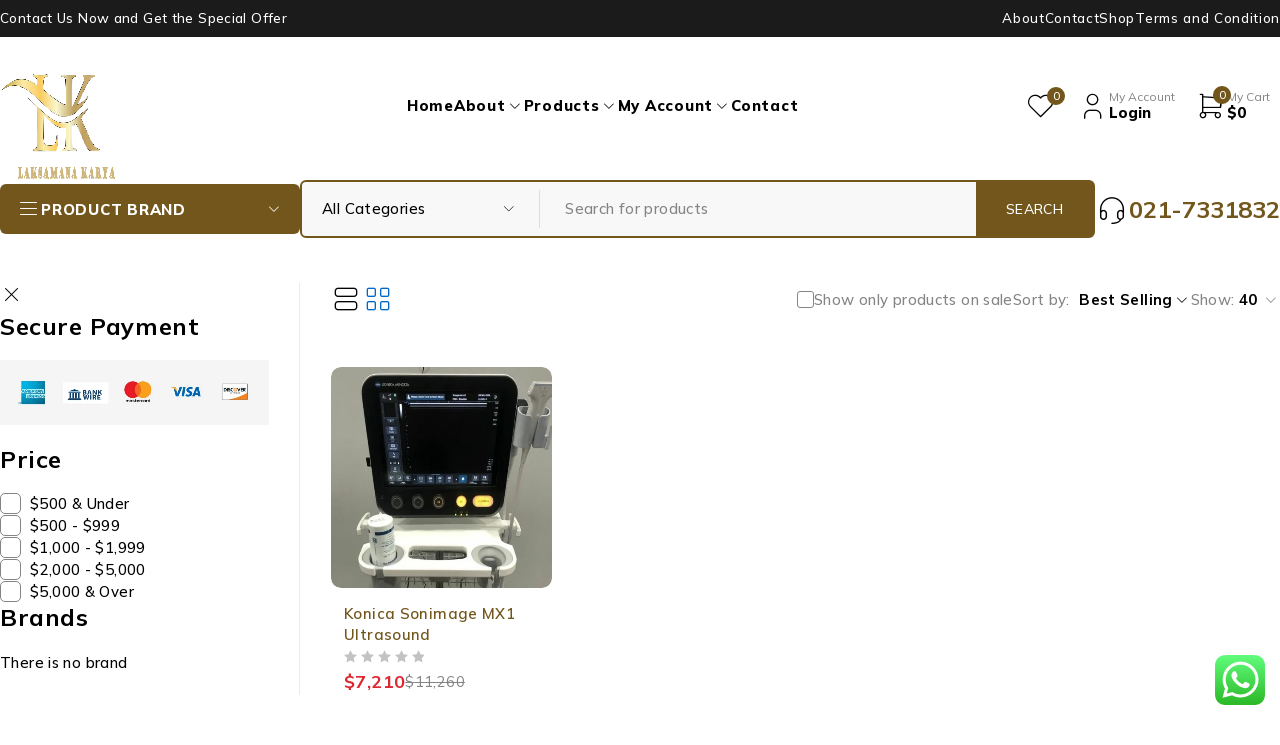

--- FILE ---
content_type: text/html; charset=UTF-8
request_url: https://www.laksamanakarya.com/product-tag/konica-ultrasound/
body_size: 29218
content:
<!DOCTYPE html>
<html lang="en-US">
<head>
	<meta charset="UTF-8" />

	<meta name="viewport" content="width=device-width, initial-scale=1.0, maximum-scale=1" />

	<link rel="profile" href="//gmpg.org/xfn/11" />
	<meta name='robots' content='index, follow, max-image-preview:large, max-snippet:-1, max-video-preview:-1' />
<script>window._wca = window._wca || [];</script>
<!-- Google tag (gtag.js) consent mode dataLayer added by Site Kit -->
<script type="text/javascript" id="google_gtagjs-js-consent-mode-data-layer">
/* <![CDATA[ */
window.dataLayer = window.dataLayer || [];function gtag(){dataLayer.push(arguments);}
gtag('consent', 'default', {"ad_personalization":"denied","ad_storage":"denied","ad_user_data":"denied","analytics_storage":"denied","functionality_storage":"denied","security_storage":"denied","personalization_storage":"denied","region":["AT","BE","BG","CH","CY","CZ","DE","DK","EE","ES","FI","FR","GB","GR","HR","HU","IE","IS","IT","LI","LT","LU","LV","MT","NL","NO","PL","PT","RO","SE","SI","SK"],"wait_for_update":500});
window._googlesitekitConsentCategoryMap = {"statistics":["analytics_storage"],"marketing":["ad_storage","ad_user_data","ad_personalization"],"functional":["functionality_storage","security_storage"],"preferences":["personalization_storage"]};
window._googlesitekitConsents = {"ad_personalization":"denied","ad_storage":"denied","ad_user_data":"denied","analytics_storage":"denied","functionality_storage":"denied","security_storage":"denied","personalization_storage":"denied","region":["AT","BE","BG","CH","CY","CZ","DE","DK","EE","ES","FI","FR","GB","GR","HR","HU","IE","IS","IT","LI","LT","LU","LV","MT","NL","NO","PL","PT","RO","SE","SI","SK"],"wait_for_update":500};
/* ]]> */
</script>
<!-- End Google tag (gtag.js) consent mode dataLayer added by Site Kit -->

	<!-- This site is optimized with the Yoast SEO Premium plugin v26.7 (Yoast SEO v26.8) - https://yoast.com/product/yoast-seo-premium-wordpress/ -->
	<title>Konica Ultrasound Archives - LAKSAMANA KARYA</title>
	<link rel="canonical" href="https://www.laksamanakarya.com/product-tag/konica-ultrasound/" />
	<meta property="og:locale" content="en_US" />
	<meta property="og:type" content="article" />
	<meta property="og:title" content="Konica Ultrasound Archives" />
	<meta property="og:url" content="https://www.laksamanakarya.com/product-tag/konica-ultrasound/" />
	<meta property="og:site_name" content="LAKSAMANA KARYA" />
	<meta name="twitter:card" content="summary_large_image" />
	<script type="application/ld+json" class="yoast-schema-graph">{"@context":"https://schema.org","@graph":[{"@type":"CollectionPage","@id":"https://www.laksamanakarya.com/product-tag/konica-ultrasound/","url":"https://www.laksamanakarya.com/product-tag/konica-ultrasound/","name":"Konica Ultrasound Archives - LAKSAMANA KARYA","isPartOf":{"@id":"https://www.laksamanakarya.com/#website"},"primaryImageOfPage":{"@id":"https://www.laksamanakarya.com/product-tag/konica-ultrasound/#primaryimage"},"image":{"@id":"https://www.laksamanakarya.com/product-tag/konica-ultrasound/#primaryimage"},"thumbnailUrl":"https://i0.wp.com/www.laksamanakarya.com/wp-content/uploads/2021/07/Konica-Sonimage-MX1-Ultrasound-1.jpg?fit=500%2C500&ssl=1","breadcrumb":{"@id":"https://www.laksamanakarya.com/product-tag/konica-ultrasound/#breadcrumb"},"inLanguage":"en-US"},{"@type":"ImageObject","inLanguage":"en-US","@id":"https://www.laksamanakarya.com/product-tag/konica-ultrasound/#primaryimage","url":"https://i0.wp.com/www.laksamanakarya.com/wp-content/uploads/2021/07/Konica-Sonimage-MX1-Ultrasound-1.jpg?fit=500%2C500&ssl=1","contentUrl":"https://i0.wp.com/www.laksamanakarya.com/wp-content/uploads/2021/07/Konica-Sonimage-MX1-Ultrasound-1.jpg?fit=500%2C500&ssl=1","width":500,"height":500,"caption":"Konica Sonimage MX1 Ultrasound"},{"@type":"BreadcrumbList","@id":"https://www.laksamanakarya.com/product-tag/konica-ultrasound/#breadcrumb","itemListElement":[{"@type":"ListItem","position":1,"name":"Home","item":"https://www.laksamanakarya.com/"},{"@type":"ListItem","position":2,"name":"Konica Ultrasound"}]},{"@type":"WebSite","@id":"https://www.laksamanakarya.com/#website","url":"https://www.laksamanakarya.com/","name":"www.laksamanakarya.com","description":"Authentic Beauty Laser Equipment","publisher":{"@id":"https://www.laksamanakarya.com/#organization"},"potentialAction":[{"@type":"SearchAction","target":{"@type":"EntryPoint","urlTemplate":"https://www.laksamanakarya.com/?s={search_term_string}"},"query-input":{"@type":"PropertyValueSpecification","valueRequired":true,"valueName":"search_term_string"}}],"inLanguage":"en-US"},{"@type":"Organization","@id":"https://www.laksamanakarya.com/#organization","name":"LAKSAMANA KARYA","url":"https://www.laksamanakarya.com/","logo":{"@type":"ImageObject","inLanguage":"en-US","@id":"https://www.laksamanakarya.com/#/schema/logo/image/","url":"https://i0.wp.com/www.laksamanakarya.com/wp-content/uploads/2025/02/LK.jpg?fit=164%2C131&ssl=1","contentUrl":"https://i0.wp.com/www.laksamanakarya.com/wp-content/uploads/2025/02/LK.jpg?fit=164%2C131&ssl=1","width":164,"height":131,"caption":"LAKSAMANA KARYA"},"image":{"@id":"https://www.laksamanakarya.com/#/schema/logo/image/"}}]}</script>
	<!-- / Yoast SEO Premium plugin. -->


<link rel='dns-prefetch' href='//stats.wp.com' />
<link rel='dns-prefetch' href='//www.googletagmanager.com' />
<link rel='dns-prefetch' href='//fonts.googleapis.com' />
<link rel='preconnect' href='//i0.wp.com' />
<link rel='preconnect' href='//c0.wp.com' />
<link rel='preconnect' href='https://fonts.gstatic.com' crossorigin />
<link rel="alternate" type="application/rss+xml" title="LAKSAMANA KARYA &raquo; Feed" href="https://www.laksamanakarya.com/feed/" />
<link rel="alternate" type="application/rss+xml" title="LAKSAMANA KARYA &raquo; Comments Feed" href="https://www.laksamanakarya.com/comments/feed/" />
<link rel="alternate" type="application/rss+xml" title="LAKSAMANA KARYA &raquo; Konica Ultrasound Tag Feed" href="https://www.laksamanakarya.com/product-tag/konica-ultrasound/feed/" />
<style id='wp-img-auto-sizes-contain-inline-css' type='text/css'>
img:is([sizes=auto i],[sizes^="auto," i]){contain-intrinsic-size:3000px 1500px}
/*# sourceURL=wp-img-auto-sizes-contain-inline-css */
</style>
<link rel='stylesheet' id='ht_ctc_main_css-css' href='https://www.laksamanakarya.com/wp-content/plugins/click-to-chat-for-whatsapp/new/inc/assets/css/main.css?ver=4.36' type='text/css' media='all' />
<style id='wp-emoji-styles-inline-css' type='text/css'>

	img.wp-smiley, img.emoji {
		display: inline !important;
		border: none !important;
		box-shadow: none !important;
		height: 1em !important;
		width: 1em !important;
		margin: 0 0.07em !important;
		vertical-align: -0.1em !important;
		background: none !important;
		padding: 0 !important;
	}
/*# sourceURL=wp-emoji-styles-inline-css */
</style>
<link rel='stylesheet' id='wp-block-library-css' href='https://c0.wp.com/c/6.9/wp-includes/css/dist/block-library/style.min.css' type='text/css' media='all' />
<style id='classic-theme-styles-inline-css' type='text/css'>
/*! This file is auto-generated */
.wp-block-button__link{color:#fff;background-color:#32373c;border-radius:9999px;box-shadow:none;text-decoration:none;padding:calc(.667em + 2px) calc(1.333em + 2px);font-size:1.125em}.wp-block-file__button{background:#32373c;color:#fff;text-decoration:none}
/*# sourceURL=/wp-includes/css/classic-themes.min.css */
</style>
<link rel='stylesheet' id='mediaelement-css' href='https://c0.wp.com/c/6.9/wp-includes/js/mediaelement/mediaelementplayer-legacy.min.css' type='text/css' media='all' />
<link rel='stylesheet' id='wp-mediaelement-css' href='https://c0.wp.com/c/6.9/wp-includes/js/mediaelement/wp-mediaelement.min.css' type='text/css' media='all' />
<style id='jetpack-sharing-buttons-style-inline-css' type='text/css'>
.jetpack-sharing-buttons__services-list{display:flex;flex-direction:row;flex-wrap:wrap;gap:0;list-style-type:none;margin:5px;padding:0}.jetpack-sharing-buttons__services-list.has-small-icon-size{font-size:12px}.jetpack-sharing-buttons__services-list.has-normal-icon-size{font-size:16px}.jetpack-sharing-buttons__services-list.has-large-icon-size{font-size:24px}.jetpack-sharing-buttons__services-list.has-huge-icon-size{font-size:36px}@media print{.jetpack-sharing-buttons__services-list{display:none!important}}.editor-styles-wrapper .wp-block-jetpack-sharing-buttons{gap:0;padding-inline-start:0}ul.jetpack-sharing-buttons__services-list.has-background{padding:1.25em 2.375em}
/*# sourceURL=https://www.laksamanakarya.com/wp-content/plugins/jetpack/_inc/blocks/sharing-buttons/view.css */
</style>
<style id='global-styles-inline-css' type='text/css'>
:root{--wp--preset--aspect-ratio--square: 1;--wp--preset--aspect-ratio--4-3: 4/3;--wp--preset--aspect-ratio--3-4: 3/4;--wp--preset--aspect-ratio--3-2: 3/2;--wp--preset--aspect-ratio--2-3: 2/3;--wp--preset--aspect-ratio--16-9: 16/9;--wp--preset--aspect-ratio--9-16: 9/16;--wp--preset--color--black: #000000;--wp--preset--color--cyan-bluish-gray: #abb8c3;--wp--preset--color--white: #ffffff;--wp--preset--color--pale-pink: #f78da7;--wp--preset--color--vivid-red: #cf2e2e;--wp--preset--color--luminous-vivid-orange: #ff6900;--wp--preset--color--luminous-vivid-amber: #fcb900;--wp--preset--color--light-green-cyan: #7bdcb5;--wp--preset--color--vivid-green-cyan: #00d084;--wp--preset--color--pale-cyan-blue: #8ed1fc;--wp--preset--color--vivid-cyan-blue: #0693e3;--wp--preset--color--vivid-purple: #9b51e0;--wp--preset--gradient--vivid-cyan-blue-to-vivid-purple: linear-gradient(135deg,rgb(6,147,227) 0%,rgb(155,81,224) 100%);--wp--preset--gradient--light-green-cyan-to-vivid-green-cyan: linear-gradient(135deg,rgb(122,220,180) 0%,rgb(0,208,130) 100%);--wp--preset--gradient--luminous-vivid-amber-to-luminous-vivid-orange: linear-gradient(135deg,rgb(252,185,0) 0%,rgb(255,105,0) 100%);--wp--preset--gradient--luminous-vivid-orange-to-vivid-red: linear-gradient(135deg,rgb(255,105,0) 0%,rgb(207,46,46) 100%);--wp--preset--gradient--very-light-gray-to-cyan-bluish-gray: linear-gradient(135deg,rgb(238,238,238) 0%,rgb(169,184,195) 100%);--wp--preset--gradient--cool-to-warm-spectrum: linear-gradient(135deg,rgb(74,234,220) 0%,rgb(151,120,209) 20%,rgb(207,42,186) 40%,rgb(238,44,130) 60%,rgb(251,105,98) 80%,rgb(254,248,76) 100%);--wp--preset--gradient--blush-light-purple: linear-gradient(135deg,rgb(255,206,236) 0%,rgb(152,150,240) 100%);--wp--preset--gradient--blush-bordeaux: linear-gradient(135deg,rgb(254,205,165) 0%,rgb(254,45,45) 50%,rgb(107,0,62) 100%);--wp--preset--gradient--luminous-dusk: linear-gradient(135deg,rgb(255,203,112) 0%,rgb(199,81,192) 50%,rgb(65,88,208) 100%);--wp--preset--gradient--pale-ocean: linear-gradient(135deg,rgb(255,245,203) 0%,rgb(182,227,212) 50%,rgb(51,167,181) 100%);--wp--preset--gradient--electric-grass: linear-gradient(135deg,rgb(202,248,128) 0%,rgb(113,206,126) 100%);--wp--preset--gradient--midnight: linear-gradient(135deg,rgb(2,3,129) 0%,rgb(40,116,252) 100%);--wp--preset--font-size--small: 13px;--wp--preset--font-size--medium: 20px;--wp--preset--font-size--large: 36px;--wp--preset--font-size--x-large: 42px;--wp--preset--spacing--20: 0.44rem;--wp--preset--spacing--30: 0.67rem;--wp--preset--spacing--40: 1rem;--wp--preset--spacing--50: 1.5rem;--wp--preset--spacing--60: 2.25rem;--wp--preset--spacing--70: 3.38rem;--wp--preset--spacing--80: 5.06rem;--wp--preset--shadow--natural: 6px 6px 9px rgba(0, 0, 0, 0.2);--wp--preset--shadow--deep: 12px 12px 50px rgba(0, 0, 0, 0.4);--wp--preset--shadow--sharp: 6px 6px 0px rgba(0, 0, 0, 0.2);--wp--preset--shadow--outlined: 6px 6px 0px -3px rgb(255, 255, 255), 6px 6px rgb(0, 0, 0);--wp--preset--shadow--crisp: 6px 6px 0px rgb(0, 0, 0);}:where(.is-layout-flex){gap: 0.5em;}:where(.is-layout-grid){gap: 0.5em;}body .is-layout-flex{display: flex;}.is-layout-flex{flex-wrap: wrap;align-items: center;}.is-layout-flex > :is(*, div){margin: 0;}body .is-layout-grid{display: grid;}.is-layout-grid > :is(*, div){margin: 0;}:where(.wp-block-columns.is-layout-flex){gap: 2em;}:where(.wp-block-columns.is-layout-grid){gap: 2em;}:where(.wp-block-post-template.is-layout-flex){gap: 1.25em;}:where(.wp-block-post-template.is-layout-grid){gap: 1.25em;}.has-black-color{color: var(--wp--preset--color--black) !important;}.has-cyan-bluish-gray-color{color: var(--wp--preset--color--cyan-bluish-gray) !important;}.has-white-color{color: var(--wp--preset--color--white) !important;}.has-pale-pink-color{color: var(--wp--preset--color--pale-pink) !important;}.has-vivid-red-color{color: var(--wp--preset--color--vivid-red) !important;}.has-luminous-vivid-orange-color{color: var(--wp--preset--color--luminous-vivid-orange) !important;}.has-luminous-vivid-amber-color{color: var(--wp--preset--color--luminous-vivid-amber) !important;}.has-light-green-cyan-color{color: var(--wp--preset--color--light-green-cyan) !important;}.has-vivid-green-cyan-color{color: var(--wp--preset--color--vivid-green-cyan) !important;}.has-pale-cyan-blue-color{color: var(--wp--preset--color--pale-cyan-blue) !important;}.has-vivid-cyan-blue-color{color: var(--wp--preset--color--vivid-cyan-blue) !important;}.has-vivid-purple-color{color: var(--wp--preset--color--vivid-purple) !important;}.has-black-background-color{background-color: var(--wp--preset--color--black) !important;}.has-cyan-bluish-gray-background-color{background-color: var(--wp--preset--color--cyan-bluish-gray) !important;}.has-white-background-color{background-color: var(--wp--preset--color--white) !important;}.has-pale-pink-background-color{background-color: var(--wp--preset--color--pale-pink) !important;}.has-vivid-red-background-color{background-color: var(--wp--preset--color--vivid-red) !important;}.has-luminous-vivid-orange-background-color{background-color: var(--wp--preset--color--luminous-vivid-orange) !important;}.has-luminous-vivid-amber-background-color{background-color: var(--wp--preset--color--luminous-vivid-amber) !important;}.has-light-green-cyan-background-color{background-color: var(--wp--preset--color--light-green-cyan) !important;}.has-vivid-green-cyan-background-color{background-color: var(--wp--preset--color--vivid-green-cyan) !important;}.has-pale-cyan-blue-background-color{background-color: var(--wp--preset--color--pale-cyan-blue) !important;}.has-vivid-cyan-blue-background-color{background-color: var(--wp--preset--color--vivid-cyan-blue) !important;}.has-vivid-purple-background-color{background-color: var(--wp--preset--color--vivid-purple) !important;}.has-black-border-color{border-color: var(--wp--preset--color--black) !important;}.has-cyan-bluish-gray-border-color{border-color: var(--wp--preset--color--cyan-bluish-gray) !important;}.has-white-border-color{border-color: var(--wp--preset--color--white) !important;}.has-pale-pink-border-color{border-color: var(--wp--preset--color--pale-pink) !important;}.has-vivid-red-border-color{border-color: var(--wp--preset--color--vivid-red) !important;}.has-luminous-vivid-orange-border-color{border-color: var(--wp--preset--color--luminous-vivid-orange) !important;}.has-luminous-vivid-amber-border-color{border-color: var(--wp--preset--color--luminous-vivid-amber) !important;}.has-light-green-cyan-border-color{border-color: var(--wp--preset--color--light-green-cyan) !important;}.has-vivid-green-cyan-border-color{border-color: var(--wp--preset--color--vivid-green-cyan) !important;}.has-pale-cyan-blue-border-color{border-color: var(--wp--preset--color--pale-cyan-blue) !important;}.has-vivid-cyan-blue-border-color{border-color: var(--wp--preset--color--vivid-cyan-blue) !important;}.has-vivid-purple-border-color{border-color: var(--wp--preset--color--vivid-purple) !important;}.has-vivid-cyan-blue-to-vivid-purple-gradient-background{background: var(--wp--preset--gradient--vivid-cyan-blue-to-vivid-purple) !important;}.has-light-green-cyan-to-vivid-green-cyan-gradient-background{background: var(--wp--preset--gradient--light-green-cyan-to-vivid-green-cyan) !important;}.has-luminous-vivid-amber-to-luminous-vivid-orange-gradient-background{background: var(--wp--preset--gradient--luminous-vivid-amber-to-luminous-vivid-orange) !important;}.has-luminous-vivid-orange-to-vivid-red-gradient-background{background: var(--wp--preset--gradient--luminous-vivid-orange-to-vivid-red) !important;}.has-very-light-gray-to-cyan-bluish-gray-gradient-background{background: var(--wp--preset--gradient--very-light-gray-to-cyan-bluish-gray) !important;}.has-cool-to-warm-spectrum-gradient-background{background: var(--wp--preset--gradient--cool-to-warm-spectrum) !important;}.has-blush-light-purple-gradient-background{background: var(--wp--preset--gradient--blush-light-purple) !important;}.has-blush-bordeaux-gradient-background{background: var(--wp--preset--gradient--blush-bordeaux) !important;}.has-luminous-dusk-gradient-background{background: var(--wp--preset--gradient--luminous-dusk) !important;}.has-pale-ocean-gradient-background{background: var(--wp--preset--gradient--pale-ocean) !important;}.has-electric-grass-gradient-background{background: var(--wp--preset--gradient--electric-grass) !important;}.has-midnight-gradient-background{background: var(--wp--preset--gradient--midnight) !important;}.has-small-font-size{font-size: var(--wp--preset--font-size--small) !important;}.has-medium-font-size{font-size: var(--wp--preset--font-size--medium) !important;}.has-large-font-size{font-size: var(--wp--preset--font-size--large) !important;}.has-x-large-font-size{font-size: var(--wp--preset--font-size--x-large) !important;}
:where(.wp-block-post-template.is-layout-flex){gap: 1.25em;}:where(.wp-block-post-template.is-layout-grid){gap: 1.25em;}
:where(.wp-block-term-template.is-layout-flex){gap: 1.25em;}:where(.wp-block-term-template.is-layout-grid){gap: 1.25em;}
:where(.wp-block-columns.is-layout-flex){gap: 2em;}:where(.wp-block-columns.is-layout-grid){gap: 2em;}
:root :where(.wp-block-pullquote){font-size: 1.5em;line-height: 1.6;}
/*# sourceURL=global-styles-inline-css */
</style>
<link rel='stylesheet' id='contact-form-7-css' href='https://www.laksamanakarya.com/wp-content/plugins/contact-form-7/includes/css/styles.css?ver=6.1.4' type='text/css' media='all' />
<link rel='stylesheet' id='sr7css-css' href='//www.laksamanakarya.com/wp-content/plugins/revslider/public/css/sr7.css?ver=6.7.34' type='text/css' media='all' />
<link rel='stylesheet' id='ts-style-css' href='https://www.laksamanakarya.com/wp-content/plugins/themesky/css/themesky.css?ver=1.1.1' type='text/css' media='all' />
<link rel='stylesheet' id='swiper-css' href='https://www.laksamanakarya.com/wp-content/plugins/themesky/css/swiper-bundle.min.css?ver=1.1.1' type='text/css' media='all' />
<link rel='stylesheet' id='woocommerce-layout-css' href='https://c0.wp.com/p/woocommerce/10.4.3/assets/css/woocommerce-layout.css' type='text/css' media='all' />
<style id='woocommerce-layout-inline-css' type='text/css'>

	.infinite-scroll .woocommerce-pagination {
		display: none;
	}
/*# sourceURL=woocommerce-layout-inline-css */
</style>
<link rel='stylesheet' id='woocommerce-smallscreen-css' href='https://c0.wp.com/p/woocommerce/10.4.3/assets/css/woocommerce-smallscreen.css' type='text/css' media='only screen and (max-width: 768px)' />
<link rel='stylesheet' id='woocommerce-general-css' href='https://c0.wp.com/p/woocommerce/10.4.3/assets/css/woocommerce.css' type='text/css' media='all' />
<style id='woocommerce-inline-inline-css' type='text/css'>
.woocommerce form .form-row .required { visibility: visible; }
/*# sourceURL=woocommerce-inline-inline-css */
</style>
<link rel="preload" as="style" href="https://fonts.googleapis.com/css?family=Mulish:200,300,400,500,600,700,800,900,200italic,300italic,400italic,500italic,600italic,700italic,800italic,900italic&#038;display=swap&#038;ver=1758406680" /><link rel="stylesheet" href="https://fonts.googleapis.com/css?family=Mulish:200,300,400,500,600,700,800,900,200italic,300italic,400italic,500italic,600italic,700italic,800italic,900italic&#038;display=swap&#038;ver=1758406680" media="print" onload="this.media='all'"><noscript><link rel="stylesheet" href="https://fonts.googleapis.com/css?family=Mulish:200,300,400,500,600,700,800,900,200italic,300italic,400italic,500italic,600italic,700italic,800italic,900italic&#038;display=swap&#038;ver=1758406680" /></noscript><link rel='stylesheet' id='font-awesome-5-css' href='https://www.laksamanakarya.com/wp-content/themes/ecomall/css/fontawesome.min.css?ver=1.3.3' type='text/css' media='all' />
<link rel='stylesheet' id='font-tb-icons-css' href='https://www.laksamanakarya.com/wp-content/themes/ecomall/css/tb-icons.min.css?ver=1.3.3' type='text/css' media='all' />
<link rel='stylesheet' id='ecomall-reset-css' href='https://www.laksamanakarya.com/wp-content/themes/ecomall/css/reset.css?ver=1.3.3' type='text/css' media='all' />
<link rel='stylesheet' id='ecomall-style-css' href='https://www.laksamanakarya.com/wp-content/themes/ecomall/style.css?ver=1.3.3' type='text/css' media='all' />
<link rel='stylesheet' id='ecomall-responsive-css' href='https://www.laksamanakarya.com/wp-content/themes/ecomall/css/responsive.css?ver=1.3.3' type='text/css' media='all' />
<link rel='stylesheet' id='ecomall-dynamic-css-css' href='https://www.laksamanakarya.com/wp-content/uploads/ecomall.css?ver=1758406680' type='text/css' media='all' />
<script type="text/template" id="tmpl-variation-template">
	<div class="woocommerce-variation-description">{{{ data.variation.variation_description }}}</div>
	<div class="woocommerce-variation-price">{{{ data.variation.price_html }}}</div>
	<div class="woocommerce-variation-availability">{{{ data.variation.availability_html }}}</div>
</script>
<script type="text/template" id="tmpl-unavailable-variation-template">
	<p role="alert">Sorry, this product is unavailable. Please choose a different combination.</p>
</script>
<script type="text/javascript" src="https://c0.wp.com/c/6.9/wp-includes/js/jquery/jquery.min.js" id="jquery-core-js"></script>
<script type="text/javascript" src="https://c0.wp.com/c/6.9/wp-includes/js/jquery/jquery-migrate.min.js" id="jquery-migrate-js"></script>
<script type="text/javascript" data-jetpack-boost="ignore" src="//www.laksamanakarya.com/wp-content/plugins/revslider/public/js/libs/tptools.js?ver=6.7.34" id="tp-tools-js" async="async" data-wp-strategy="async"></script>
<script type="text/javascript" data-jetpack-boost="ignore" src="//www.laksamanakarya.com/wp-content/plugins/revslider/public/js/sr7.js?ver=6.7.34" id="sr7-js" async="async" data-wp-strategy="async"></script>
<script type="text/javascript" src="https://c0.wp.com/p/woocommerce/10.4.3/assets/js/jquery-blockui/jquery.blockUI.min.js" id="wc-jquery-blockui-js" defer="defer" data-wp-strategy="defer"></script>
<script type="text/javascript" id="wc-add-to-cart-js-extra">
/* <![CDATA[ */
var wc_add_to_cart_params = {"ajax_url":"/wp-admin/admin-ajax.php","wc_ajax_url":"/?wc-ajax=%%endpoint%%","i18n_view_cart":"View cart","cart_url":"https://www.laksamanakarya.com/cart-2/","is_cart":"","cart_redirect_after_add":"no"};
//# sourceURL=wc-add-to-cart-js-extra
/* ]]> */
</script>
<script type="text/javascript" src="https://c0.wp.com/p/woocommerce/10.4.3/assets/js/frontend/add-to-cart.min.js" id="wc-add-to-cart-js" defer="defer" data-wp-strategy="defer"></script>
<script type="text/javascript" src="https://c0.wp.com/p/woocommerce/10.4.3/assets/js/js-cookie/js.cookie.min.js" id="wc-js-cookie-js" defer="defer" data-wp-strategy="defer"></script>
<script type="text/javascript" id="woocommerce-js-extra">
/* <![CDATA[ */
var woocommerce_params = {"ajax_url":"/wp-admin/admin-ajax.php","wc_ajax_url":"/?wc-ajax=%%endpoint%%","i18n_password_show":"Show password","i18n_password_hide":"Hide password"};
//# sourceURL=woocommerce-js-extra
/* ]]> */
</script>
<script type="text/javascript" src="https://c0.wp.com/p/woocommerce/10.4.3/assets/js/frontend/woocommerce.min.js" id="woocommerce-js" defer="defer" data-wp-strategy="defer"></script>
<script type="text/javascript" src="https://stats.wp.com/s-202605.js" id="woocommerce-analytics-js" defer="defer" data-wp-strategy="defer"></script>

<!-- Google tag (gtag.js) snippet added by Site Kit -->
<!-- Google Analytics snippet added by Site Kit -->
<script type="text/javascript" src="https://www.googletagmanager.com/gtag/js?id=GT-NF7F428W" id="google_gtagjs-js" async></script>
<script type="text/javascript" id="google_gtagjs-js-after">
/* <![CDATA[ */
window.dataLayer = window.dataLayer || [];function gtag(){dataLayer.push(arguments);}
gtag("set","linker",{"domains":["www.laksamanakarya.com"]});
gtag("js", new Date());
gtag("set", "developer_id.dZTNiMT", true);
gtag("config", "GT-NF7F428W");
//# sourceURL=google_gtagjs-js-after
/* ]]> */
</script>
<script type="text/javascript" id="wc-cart-fragments-js-extra">
/* <![CDATA[ */
var wc_cart_fragments_params = {"ajax_url":"/wp-admin/admin-ajax.php","wc_ajax_url":"/?wc-ajax=%%endpoint%%","cart_hash_key":"wc_cart_hash_7b1500c2fc3af78d1c0d2ad4c8f3cf24","fragment_name":"wc_fragments_7b1500c2fc3af78d1c0d2ad4c8f3cf24","request_timeout":"5000"};
//# sourceURL=wc-cart-fragments-js-extra
/* ]]> */
</script>
<script type="text/javascript" src="https://c0.wp.com/p/woocommerce/10.4.3/assets/js/frontend/cart-fragments.min.js" id="wc-cart-fragments-js" defer="defer" data-wp-strategy="defer"></script>
<script type="text/javascript" src="https://c0.wp.com/p/woocommerce/10.4.3/assets/js/flexslider/jquery.flexslider.min.js" id="wc-flexslider-js" defer="defer" data-wp-strategy="defer"></script>
<script type="text/javascript" src="https://c0.wp.com/c/6.9/wp-includes/js/underscore.min.js" id="underscore-js"></script>
<script type="text/javascript" id="wp-util-js-extra">
/* <![CDATA[ */
var _wpUtilSettings = {"ajax":{"url":"/wp-admin/admin-ajax.php"}};
//# sourceURL=wp-util-js-extra
/* ]]> */
</script>
<script type="text/javascript" src="https://c0.wp.com/c/6.9/wp-includes/js/wp-util.min.js" id="wp-util-js"></script>
<script type="text/javascript" id="wc-add-to-cart-variation-js-extra">
/* <![CDATA[ */
var wc_add_to_cart_variation_params = {"wc_ajax_url":"/?wc-ajax=%%endpoint%%","i18n_no_matching_variations_text":"Sorry, no products matched your selection. Please choose a different combination.","i18n_make_a_selection_text":"Please select some product options before adding this product to your cart.","i18n_unavailable_text":"Sorry, this product is unavailable. Please choose a different combination.","i18n_reset_alert_text":"Your selection has been reset. Please select some product options before adding this product to your cart."};
//# sourceURL=wc-add-to-cart-variation-js-extra
/* ]]> */
</script>
<script type="text/javascript" src="https://c0.wp.com/p/woocommerce/10.4.3/assets/js/frontend/add-to-cart-variation.min.js" id="wc-add-to-cart-variation-js" defer="defer" data-wp-strategy="defer"></script>
<script type="text/javascript" src="https://c0.wp.com/p/woocommerce/10.4.3/assets/js/zoom/jquery.zoom.min.js" id="wc-zoom-js" defer="defer" data-wp-strategy="defer"></script>
<link rel="https://api.w.org/" href="https://www.laksamanakarya.com/wp-json/" /><link rel="alternate" title="JSON" type="application/json" href="https://www.laksamanakarya.com/wp-json/wp/v2/product_tag/586" /><link rel="EditURI" type="application/rsd+xml" title="RSD" href="https://www.laksamanakarya.com/xmlrpc.php?rsd" />
<meta name="generator" content="WordPress 6.9" />
<meta name="generator" content="WooCommerce 10.4.3" />
<meta name="generator" content="Redux 4.5.10" /><meta name="generator" content="Site Kit by Google 1.170.0" />	<style>img#wpstats{display:none}</style>
			<noscript><style>.woocommerce-product-gallery{ opacity: 1 !important; }</style></noscript>
	<meta name="generator" content="Elementor 3.34.2; features: additional_custom_breakpoints; settings: css_print_method-internal, google_font-enabled, font_display-auto">
			<style>
				.e-con.e-parent:nth-of-type(n+4):not(.e-lazyloaded):not(.e-no-lazyload),
				.e-con.e-parent:nth-of-type(n+4):not(.e-lazyloaded):not(.e-no-lazyload) * {
					background-image: none !important;
				}
				@media screen and (max-height: 1024px) {
					.e-con.e-parent:nth-of-type(n+3):not(.e-lazyloaded):not(.e-no-lazyload),
					.e-con.e-parent:nth-of-type(n+3):not(.e-lazyloaded):not(.e-no-lazyload) * {
						background-image: none !important;
					}
				}
				@media screen and (max-height: 640px) {
					.e-con.e-parent:nth-of-type(n+2):not(.e-lazyloaded):not(.e-no-lazyload),
					.e-con.e-parent:nth-of-type(n+2):not(.e-lazyloaded):not(.e-no-lazyload) * {
						background-image: none !important;
					}
				}
			</style>
			<link rel="preconnect" href="https://fonts.googleapis.com">
<link rel="preconnect" href="https://fonts.gstatic.com/" crossorigin>
<meta name="generator" content="Powered by Slider Revolution 6.7.34 - responsive, Mobile-Friendly Slider Plugin for WordPress with comfortable drag and drop interface." />
<link rel="icon" href="https://i0.wp.com/www.laksamanakarya.com/wp-content/uploads/2024/06/cropped-AAA-Copy-copy.png?fit=32%2C32&#038;ssl=1" sizes="32x32" />
<link rel="icon" href="https://i0.wp.com/www.laksamanakarya.com/wp-content/uploads/2024/06/cropped-AAA-Copy-copy.png?fit=192%2C192&#038;ssl=1" sizes="192x192" />
<link rel="apple-touch-icon" href="https://i0.wp.com/www.laksamanakarya.com/wp-content/uploads/2024/06/cropped-AAA-Copy-copy.png?resize=180%2C180&#038;ssl=1" />
<meta name="msapplication-TileImage" content="https://i0.wp.com/www.laksamanakarya.com/wp-content/uploads/2024/06/cropped-AAA-Copy-copy.png?fit=270%2C270&#038;ssl=1" />
<script data-jetpack-boost="ignore">
	window._tpt			??= {};
	window.SR7			??= {};
	_tpt.R				??= {};
	_tpt.R.fonts		??= {};
	_tpt.R.fonts.customFonts??= {};
	SR7.devMode			=  false;
	SR7.F 				??= {};
	SR7.G				??= {};
	SR7.LIB				??= {};
	SR7.E				??= {};
	SR7.E.gAddons		??= {};
	SR7.E.php 			??= {};
	SR7.E.nonce			= 'b117893abf';
	SR7.E.ajaxurl		= 'https://www.laksamanakarya.com/wp-admin/admin-ajax.php';
	SR7.E.resturl		= 'https://www.laksamanakarya.com/wp-json/';
	SR7.E.slug_path		= 'revslider/revslider.php';
	SR7.E.slug			= 'revslider';
	SR7.E.plugin_url	= 'https://www.laksamanakarya.com/wp-content/plugins/revslider/';
	SR7.E.wp_plugin_url = 'https://www.laksamanakarya.com/wp-content/plugins/';
	SR7.E.revision		= '6.7.34';
	SR7.E.fontBaseUrl	= '';
	SR7.G.breakPoints 	= [1240,1024,778,480];
	SR7.E.modules 		= ['module','page','slide','layer','draw','animate','srtools','canvas','defaults','carousel','navigation','media','modifiers','migration'];
	SR7.E.libs 			= ['WEBGL'];
	SR7.E.css 			= ['csslp','cssbtns','cssfilters','cssnav','cssmedia'];
	SR7.E.resources		= {};
	SR7.E.ytnc			= false;
	SR7.JSON			??= {};
/*! Slider Revolution 7.0 - Page Processor */
!function(){"use strict";window.SR7??={},window._tpt??={},SR7.version="Slider Revolution 6.7.16",_tpt.getMobileZoom=()=>_tpt.is_mobile?document.documentElement.clientWidth/window.innerWidth:1,_tpt.getWinDim=function(t){_tpt.screenHeightWithUrlBar??=window.innerHeight;let e=SR7.F?.modal?.visible&&SR7.M[SR7.F.module.getIdByAlias(SR7.F.modal.requested)];_tpt.scrollBar=window.innerWidth!==document.documentElement.clientWidth||e&&window.innerWidth!==e.c.module.clientWidth,_tpt.winW=_tpt.getMobileZoom()*window.innerWidth-(_tpt.scrollBar||"prepare"==t?_tpt.scrollBarW??_tpt.mesureScrollBar():0),_tpt.winH=_tpt.getMobileZoom()*window.innerHeight,_tpt.winWAll=document.documentElement.clientWidth},_tpt.getResponsiveLevel=function(t,e){SR7.M[e];return _tpt.closestGE(t,_tpt.winWAll)},_tpt.mesureScrollBar=function(){let t=document.createElement("div");return t.className="RSscrollbar-measure",t.style.width="100px",t.style.height="100px",t.style.overflow="scroll",t.style.position="absolute",t.style.top="-9999px",document.body.appendChild(t),_tpt.scrollBarW=t.offsetWidth-t.clientWidth,document.body.removeChild(t),_tpt.scrollBarW},_tpt.loadCSS=async function(t,e,s){return s?_tpt.R.fonts.required[e].status=1:(_tpt.R[e]??={},_tpt.R[e].status=1),new Promise(((i,n)=>{if(_tpt.isStylesheetLoaded(t))s?_tpt.R.fonts.required[e].status=2:_tpt.R[e].status=2,i();else{const o=document.createElement("link");o.rel="stylesheet";let l="text",r="css";o["type"]=l+"/"+r,o.href=t,o.onload=()=>{s?_tpt.R.fonts.required[e].status=2:_tpt.R[e].status=2,i()},o.onerror=()=>{s?_tpt.R.fonts.required[e].status=3:_tpt.R[e].status=3,n(new Error(`Failed to load CSS: ${t}`))},document.head.appendChild(o)}}))},_tpt.addContainer=function(t){const{tag:e="div",id:s,class:i,datas:n,textContent:o,iHTML:l}=t,r=document.createElement(e);if(s&&""!==s&&(r.id=s),i&&""!==i&&(r.className=i),n)for(const[t,e]of Object.entries(n))"style"==t?r.style.cssText=e:r.setAttribute(`data-${t}`,e);return o&&(r.textContent=o),l&&(r.innerHTML=l),r},_tpt.collector=function(){return{fragment:new DocumentFragment,add(t){var e=_tpt.addContainer(t);return this.fragment.appendChild(e),e},append(t){t.appendChild(this.fragment)}}},_tpt.isStylesheetLoaded=function(t){let e=t.split("?")[0];return Array.from(document.querySelectorAll('link[rel="stylesheet"], link[rel="preload"]')).some((t=>t.href.split("?")[0]===e))},_tpt.preloader={requests:new Map,preloaderTemplates:new Map,show:function(t,e){if(!e||!t)return;const{type:s,color:i}=e;if(s<0||"off"==s)return;const n=`preloader_${s}`;let o=this.preloaderTemplates.get(n);o||(o=this.build(s,i),this.preloaderTemplates.set(n,o)),this.requests.has(t)||this.requests.set(t,{count:0});const l=this.requests.get(t);clearTimeout(l.timer),l.count++,1===l.count&&(l.timer=setTimeout((()=>{l.preloaderClone=o.cloneNode(!0),l.anim&&l.anim.kill(),void 0!==_tpt.gsap?l.anim=_tpt.gsap.fromTo(l.preloaderClone,1,{opacity:0},{opacity:1}):l.preloaderClone.classList.add("sr7-fade-in"),t.appendChild(l.preloaderClone)}),150))},hide:function(t){if(!this.requests.has(t))return;const e=this.requests.get(t);e.count--,e.count<0&&(e.count=0),e.anim&&e.anim.kill(),0===e.count&&(clearTimeout(e.timer),e.preloaderClone&&(e.preloaderClone.classList.remove("sr7-fade-in"),e.anim=_tpt.gsap.to(e.preloaderClone,.3,{opacity:0,onComplete:function(){e.preloaderClone.remove()}})))},state:function(t){if(!this.requests.has(t))return!1;return this.requests.get(t).count>0},build:(t,e="#ffffff",s="")=>{if(t<0||"off"===t)return null;const i=parseInt(t);if(t="prlt"+i,isNaN(i))return null;if(_tpt.loadCSS(SR7.E.plugin_url+"public/css/preloaders/t"+i+".css","preloader_"+t),isNaN(i)||i<6){const n=`background-color:${e}`,o=1===i||2==i?n:"",l=3===i||4==i?n:"",r=_tpt.collector();["dot1","dot2","bounce1","bounce2","bounce3"].forEach((t=>r.add({tag:"div",class:t,datas:{style:l}})));const d=_tpt.addContainer({tag:"sr7-prl",class:`${t} ${s}`,datas:{style:o}});return r.append(d),d}{let n={};if(7===i){let t;e.startsWith("#")?(t=e.replace("#",""),t=`rgba(${parseInt(t.substring(0,2),16)}, ${parseInt(t.substring(2,4),16)}, ${parseInt(t.substring(4,6),16)}, `):e.startsWith("rgb")&&(t=e.slice(e.indexOf("(")+1,e.lastIndexOf(")")).split(",").map((t=>t.trim())),t=`rgba(${t[0]}, ${t[1]}, ${t[2]}, `),t&&(n.style=`border-top-color: ${t}0.65); border-bottom-color: ${t}0.15); border-left-color: ${t}0.65); border-right-color: ${t}0.15)`)}else 12===i&&(n.style=`background:${e}`);const o=[10,0,4,2,5,9,0,4,4,2][i-6],l=_tpt.collector(),r=l.add({tag:"div",class:"sr7-prl-inner",datas:n});Array.from({length:o}).forEach((()=>r.appendChild(l.add({tag:"span",datas:{style:`background:${e}`}}))));const d=_tpt.addContainer({tag:"sr7-prl",class:`${t} ${s}`});return l.append(d),d}}},SR7.preLoader={show:(t,e)=>{"off"!==(SR7.M[t]?.settings?.pLoader?.type??"off")&&_tpt.preloader.show(e||SR7.M[t].c.module,SR7.M[t]?.settings?.pLoader??{color:"#fff",type:10})},hide:(t,e)=>{"off"!==(SR7.M[t]?.settings?.pLoader?.type??"off")&&_tpt.preloader.hide(e||SR7.M[t].c.module)},state:(t,e)=>_tpt.preloader.state(e||SR7.M[t].c.module)},_tpt.prepareModuleHeight=function(t){window.SR7.M??={},window.SR7.M[t.id]??={},"ignore"==t.googleFont&&(SR7.E.ignoreGoogleFont=!0);let e=window.SR7.M[t.id];if(null==_tpt.scrollBarW&&_tpt.mesureScrollBar(),e.c??={},e.states??={},e.settings??={},e.settings.size??={},t.fixed&&(e.settings.fixed=!0),e.c.module=document.querySelector("sr7-module#"+t.id),e.c.adjuster=e.c.module.getElementsByTagName("sr7-adjuster")[0],e.c.content=e.c.module.getElementsByTagName("sr7-content")[0],"carousel"==t.type&&(e.c.carousel=e.c.content.getElementsByTagName("sr7-carousel")[0]),null==e.c.module||null==e.c.module)return;t.plType&&t.plColor&&(e.settings.pLoader={type:t.plType,color:t.plColor}),void 0===t.plType||"off"===t.plType||SR7.preLoader.state(t.id)&&SR7.preLoader.state(t.id,e.c.module)||SR7.preLoader.show(t.id,e.c.module),_tpt.winW||_tpt.getWinDim("prepare"),_tpt.getWinDim();let s=""+e.c.module.dataset?.modal;"modal"==s||"true"==s||"undefined"!==s&&"false"!==s||(e.settings.size.fullWidth=t.size.fullWidth,e.LEV??=_tpt.getResponsiveLevel(window.SR7.G.breakPoints,t.id),t.vpt=_tpt.fillArray(t.vpt,5),e.settings.vPort=t.vpt[e.LEV],void 0!==t.el&&"720"==t.el[4]&&t.gh[4]!==t.el[4]&&"960"==t.el[3]&&t.gh[3]!==t.el[3]&&"768"==t.el[2]&&t.gh[2]!==t.el[2]&&delete t.el,e.settings.size.height=null==t.el||null==t.el[e.LEV]||0==t.el[e.LEV]||"auto"==t.el[e.LEV]?_tpt.fillArray(t.gh,5,-1):_tpt.fillArray(t.el,5,-1),e.settings.size.width=_tpt.fillArray(t.gw,5,-1),e.settings.size.minHeight=_tpt.fillArray(t.mh??[0],5,-1),e.cacheSize={fullWidth:e.settings.size?.fullWidth,fullHeight:e.settings.size?.fullHeight},void 0!==t.off&&(t.off?.t&&(e.settings.size.m??={})&&(e.settings.size.m.t=t.off.t),t.off?.b&&(e.settings.size.m??={})&&(e.settings.size.m.b=t.off.b),t.off?.l&&(e.settings.size.p??={})&&(e.settings.size.p.l=t.off.l),t.off?.r&&(e.settings.size.p??={})&&(e.settings.size.p.r=t.off.r),e.offsetPrepared=!0),_tpt.updatePMHeight(t.id,t,!0))},_tpt.updatePMHeight=(t,e,s)=>{let i=SR7.M[t];var n=i.settings.size.fullWidth?_tpt.winW:i.c.module.parentNode.offsetWidth;n=0===n||isNaN(n)?_tpt.winW:n;let o=i.settings.size.width[i.LEV]||i.settings.size.width[i.LEV++]||i.settings.size.width[i.LEV--]||n,l=i.settings.size.height[i.LEV]||i.settings.size.height[i.LEV++]||i.settings.size.height[i.LEV--]||0,r=i.settings.size.minHeight[i.LEV]||i.settings.size.minHeight[i.LEV++]||i.settings.size.minHeight[i.LEV--]||0;if(l="auto"==l?0:l,l=parseInt(l),"carousel"!==e.type&&(n-=parseInt(e.onw??0)||0),i.MP=!i.settings.size.fullWidth&&n<o||_tpt.winW<o?Math.min(1,n/o):1,e.size.fullScreen||e.size.fullHeight){let t=parseInt(e.fho)||0,s=(""+e.fho).indexOf("%")>-1;e.newh=_tpt.winH-(s?_tpt.winH*t/100:t)}else e.newh=i.MP*Math.max(l,r);if(e.newh+=(parseInt(e.onh??0)||0)+(parseInt(e.carousel?.pt)||0)+(parseInt(e.carousel?.pb)||0),void 0!==e.slideduration&&(e.newh=Math.max(e.newh,parseInt(e.slideduration)/3)),e.shdw&&_tpt.buildShadow(e.id,e),i.c.adjuster.style.height=e.newh+"px",i.c.module.style.height=e.newh+"px",i.c.content.style.height=e.newh+"px",i.states.heightPrepared=!0,i.dims??={},i.dims.moduleRect=i.c.module.getBoundingClientRect(),i.c.content.style.left="-"+i.dims.moduleRect.left+"px",!i.settings.size.fullWidth)return s&&requestAnimationFrame((()=>{n!==i.c.module.parentNode.offsetWidth&&_tpt.updatePMHeight(e.id,e)})),void _tpt.bgStyle(e.id,e,window.innerWidth==_tpt.winW,!0);_tpt.bgStyle(e.id,e,window.innerWidth==_tpt.winW,!0),requestAnimationFrame((function(){s&&requestAnimationFrame((()=>{n!==i.c.module.parentNode.offsetWidth&&_tpt.updatePMHeight(e.id,e)}))})),i.earlyResizerFunction||(i.earlyResizerFunction=function(){requestAnimationFrame((function(){_tpt.getWinDim(),_tpt.moduleDefaults(e.id,e),_tpt.updateSlideBg(t,!0)}))},window.addEventListener("resize",i.earlyResizerFunction))},_tpt.buildShadow=function(t,e){let s=SR7.M[t];null==s.c.shadow&&(s.c.shadow=document.createElement("sr7-module-shadow"),s.c.shadow.classList.add("sr7-shdw-"+e.shdw),s.c.content.appendChild(s.c.shadow))},_tpt.bgStyle=async(t,e,s,i,n)=>{const o=SR7.M[t];if((e=e??o.settings).fixed&&!o.c.module.classList.contains("sr7-top-fixed")&&(o.c.module.classList.add("sr7-top-fixed"),o.c.module.style.position="fixed",o.c.module.style.width="100%",o.c.module.style.top="0px",o.c.module.style.left="0px",o.c.module.style.pointerEvents="none",o.c.module.style.zIndex=5e3,o.c.content.style.pointerEvents="none"),null==o.c.bgcanvas){let t=document.createElement("sr7-module-bg"),l=!1;if("string"==typeof e?.bg?.color&&e?.bg?.color.includes("{"))if(_tpt.gradient&&_tpt.gsap)e.bg.color=_tpt.gradient.convert(e.bg.color);else try{let t=JSON.parse(e.bg.color);(t?.orig||t?.string)&&(e.bg.color=JSON.parse(e.bg.color))}catch(t){return}let r="string"==typeof e?.bg?.color?e?.bg?.color||"transparent":e?.bg?.color?.string??e?.bg?.color?.orig??e?.bg?.color?.color??"transparent";if(t.style["background"+(String(r).includes("grad")?"":"Color")]=r,("transparent"!==r||n)&&(l=!0),o.offsetPrepared&&(t.style.visibility="hidden"),e?.bg?.image?.src&&(t.style.backgroundImage=`url(${e?.bg?.image.src})`,t.style.backgroundSize=""==(e.bg.image?.size??"")?"cover":e.bg.image.size,t.style.backgroundPosition=e.bg.image.position,t.style.backgroundRepeat=""==e.bg.image.repeat||null==e.bg.image.repeat?"no-repeat":e.bg.image.repeat,l=!0),!l)return;o.c.bgcanvas=t,e.size.fullWidth?t.style.width=_tpt.winW-(s&&_tpt.winH<document.body.offsetHeight?_tpt.scrollBarW:0)+"px":i&&(t.style.width=o.c.module.offsetWidth+"px"),e.sbt?.use?o.c.content.appendChild(o.c.bgcanvas):o.c.module.appendChild(o.c.bgcanvas)}o.c.bgcanvas.style.height=void 0!==e.newh?e.newh+"px":("carousel"==e.type?o.dims.module.h:o.dims.content.h)+"px",o.c.bgcanvas.style.left=!s&&e.sbt?.use||o.c.bgcanvas.closest("SR7-CONTENT")?"0px":"-"+(o?.dims?.moduleRect?.left??0)+"px"},_tpt.updateSlideBg=function(t,e){const s=SR7.M[t];let i=s.settings;s?.c?.bgcanvas&&(i.size.fullWidth?s.c.bgcanvas.style.width=_tpt.winW-(e&&_tpt.winH<document.body.offsetHeight?_tpt.scrollBarW:0)+"px":preparing&&(s.c.bgcanvas.style.width=s.c.module.offsetWidth+"px"))},_tpt.moduleDefaults=(t,e)=>{let s=SR7.M[t];null!=s&&null!=s.c&&null!=s.c.module&&(s.dims??={},s.dims.moduleRect=s.c.module.getBoundingClientRect(),s.c.content.style.left="-"+s.dims.moduleRect.left+"px",s.c.content.style.width=_tpt.winW-_tpt.scrollBarW+"px","carousel"==e.type&&(s.c.module.style.overflow="visible"),_tpt.bgStyle(t,e,window.innerWidth==_tpt.winW))},_tpt.getOffset=t=>{var e=t.getBoundingClientRect(),s=window.pageXOffset||document.documentElement.scrollLeft,i=window.pageYOffset||document.documentElement.scrollTop;return{top:e.top+i,left:e.left+s}},_tpt.fillArray=function(t,e){let s,i;t=Array.isArray(t)?t:[t];let n=Array(e),o=t.length;for(i=0;i<t.length;i++)n[i+(e-o)]=t[i],null==s&&"#"!==t[i]&&(s=t[i]);for(let t=0;t<e;t++)void 0!==n[t]&&"#"!=n[t]||(n[t]=s),s=n[t];return n},_tpt.closestGE=function(t,e){let s=Number.MAX_VALUE,i=-1;for(let n=0;n<t.length;n++)t[n]-1>=e&&t[n]-1-e<s&&(s=t[n]-1-e,i=n);return++i}}();</script>
</head>
<body class="archive tax-product_tag term-konica-ultrasound term-586 wp-custom-logo wp-theme-ecomall theme-ecomall woocommerce woocommerce-page woocommerce-no-js wide header-v2 product-label-rectangle product-hover-style-v1 hide-product-description ts_desktop elementor-default elementor-kit-8724">

<div id="page" class="hfeed site">

				
		<!-- Page Slider -->
				
		
<header class="ts-header has-sticky device-show-hotline">
	<div class="header-template">
				<div class="header-top hidden-phone">
			<div class="container">
								
				<div class="header-center"><div class="header-store-notice">Contact Us Now and Get the Special Offer	</div></div>
				
				<div class="header-right"><nav class="top-header-menu"><ul id="menu-top-header-menu" class="menu"><li id="menu-item-7196" class="menu-item menu-item-type-post_type menu-item-object-page menu-item-7196"><a href="https://www.laksamanakarya.com/about/">About</a></li>
<li id="menu-item-7197" class="menu-item menu-item-type-post_type menu-item-object-page menu-item-7197"><a href="https://www.laksamanakarya.com/contact/">Contact</a></li>
<li id="menu-item-8799" class="menu-item menu-item-type-post_type menu-item-object-page menu-item-8799"><a href="https://www.laksamanakarya.com/shop/">Shop</a></li>
<li id="menu-item-8800" class="menu-item menu-item-type-post_type menu-item-object-page menu-item-8800"><a href="https://www.laksamanakarya.com/terms-and-condition/">Terms and Condition</a></li>
</ul></nav></div>
			</div>
		</div>
				
		<div class="header-sticky">
			<div class="header-middle">
				<div class="container">
					<div class="header-left">
						<div class="logo-wrapper">		<div class="logo">
			<a href="https://www.laksamanakarya.com/">
							<img src="https://www.laksamanakarya.com/wp-content/uploads/2024/06/AAA-Copy-copy-1.png" alt="Laksamana Karya" title="Laksamana Karya" class="normal-logo" />
						
							<img src="https://www.laksamanakarya.com/wp-content/uploads/2024/06/AAA-Copy-copy-1.png" alt="Laksamana Karya" title="Laksamana Karya" class="mobile-logo" />
						
							<img src="https://www.laksamanakarya.com/wp-content/uploads/2024/06/AAA-Copy-copy-1.png" alt="Laksamana Karya" title="Laksamana Karya" class="sticky-logo" />
			
						</a>
		</div>
		</div>
					</div>
					
					<div class="header-center menu-wrapper hidden-phone">
						<div class="ts-menu">
						<nav class="main-menu pc-menu ts-mega-menu-wrapper"><ul id="menu-main-menu" class="menu"><li id="menu-item-8717" class="menu-item menu-item-type-post_type menu-item-object-page menu-item-home menu-item-8717 ts-normal-menu">
	<a href="https://www.laksamanakarya.com/"><span class="menu-label">Home</span></a></li>
<li id="menu-item-8718" class="menu-item menu-item-type-post_type menu-item-object-page menu-item-has-children menu-item-8718 ts-normal-menu parent">
	<a href="https://www.laksamanakarya.com/about/"><span class="menu-label">About</span></a><span class="ts-menu-drop-icon"></span>
<ul class="sub-menu">
	<li id="menu-item-6634" class="menu-item menu-item-type-post_type menu-item-object-page menu-item-privacy-policy menu-item-6634">
		<a href="https://www.laksamanakarya.com/privacy-policy/"><span class="menu-label">Privacy Policy</span></a></li>
	<li id="menu-item-6757" class="menu-item menu-item-type-post_type menu-item-object-page menu-item-6757">
		<a href="https://www.laksamanakarya.com/terms-and-condition/"><span class="menu-label">Terms and Condition</span></a></li>
</ul>
</li>
<li id="menu-item-8721" class="menu-item menu-item-type-post_type menu-item-object-page menu-item-has-children menu-item-8721 ts-normal-menu parent">
	<a href="https://www.laksamanakarya.com/shop/"><span class="menu-label">Products</span></a><span class="ts-menu-drop-icon"></span>
<ul class="sub-menu">
	<li id="menu-item-9126" class="menu-item menu-item-type-taxonomy menu-item-object-product_cat menu-item-9126">
		<a href="https://www.laksamanakarya.com/product-category/3d-scanner/"><span class="menu-label">3D Scanner</span></a></li>
	<li id="menu-item-9127" class="menu-item menu-item-type-taxonomy menu-item-object-product_cat menu-item-9127">
		<a href="https://www.laksamanakarya.com/product-category/dental-care/"><span class="menu-label">Dental Care</span></a></li>
	<li id="menu-item-9128" class="menu-item menu-item-type-taxonomy menu-item-object-product_cat menu-item-9128">
		<a href="https://www.laksamanakarya.com/product-category/xrf-analyzer/"><span class="menu-label">XRF Analyzer</span></a></li>
	<li id="menu-item-9194" class="menu-item menu-item-type-taxonomy menu-item-object-product_cat menu-item-9194">
		<a href="https://www.laksamanakarya.com/product-category/flaw-detector/"><span class="menu-label">Flaw Detector</span></a></li>
</ul>
</li>
<li id="menu-item-737" class="menu-item menu-item-type-post_type menu-item-object-page menu-item-has-children menu-item-737 ts-normal-menu parent">
	<a href="https://www.laksamanakarya.com/my-account/"><span class="menu-label">My Account</span></a><span class="ts-menu-drop-icon"></span>
<ul class="sub-menu">
	<li id="menu-item-8722" class="menu-item menu-item-type-post_type menu-item-object-page menu-item-8722">
		<a href="https://www.laksamanakarya.com/wishlist/"><span class="menu-label">Wishlist</span></a></li>
	<li id="menu-item-8719" class="menu-item menu-item-type-post_type menu-item-object-page menu-item-8719">
		<a href="https://www.laksamanakarya.com/checkout/"><span class="menu-label">Checkout</span></a></li>
	<li id="menu-item-8723" class="menu-item menu-item-type-post_type menu-item-object-page menu-item-8723">
		<a href="https://www.laksamanakarya.com/cart-2/"><span class="menu-label">Shopping Cart</span></a></li>
</ul>
</li>
<li id="menu-item-8720" class="menu-item menu-item-type-post_type menu-item-object-page menu-item-8720 ts-normal-menu">
	<a href="https://www.laksamanakarya.com/contact/"><span class="menu-label">Contact</span></a></li>
</ul></nav>						</div>
					</div>
					
					<div class="header-right">
													<div class="my-wishlist-wrapper hidden-ipad">	<a title="Wishlist" href="https://www.laksamanakarya.com/wishlist/" class="tini-wishlist">
		<span class="count-number">0</span>
	</a>
	</div>
												
												<div class="search-button search-icon visible-phone">
							<span class="icon"></span>
						</div>
											
												<div class="my-account-wrapper">							
									<div class="ts-tiny-account-wrapper">
			<div class="account-control">
									<a class="login" href="https://www.laksamanakarya.com/my-account/"><span><span class="label">My Account</span><span>Login</span></span></a>
								
								<div class="account-dropdown-form dropdown-container">
					<div class="form-content">
						
						<form name="ts-login-form" id="ts-login-form" action="https://www.laksamanakarya.com/wp-login.php" method="post"><p class="login-username">
				<label for="user_login">Username or email address *</label>
				<input type="text" name="log" id="user_login" autocomplete="username" class="input" value="" size="20" />
			</p><p class="login-password">
				<label for="user_pass">Password *</label>
				<input type="password" name="pwd" id="user_pass" autocomplete="current-password" spellcheck="false" class="input" value="" size="20" />
			</p><p class="login-remember"><label><input name="rememberme" type="checkbox" id="rememberme" value="forever" /> Remember Me</label></p><p class="login-submit">
				<input type="submit" name="wp-submit" id="wp-submit" class="button button-primary" value="Sign in" />
				<input type="hidden" name="redirect_to" value="https://www.laksamanakarya.com/product-tag/konica-ultrasound/" />
			</p></form>							<div class="create-account-wrapper">
								<span>I&#039;m new client.</span>
								<a class="create-account button-text" href="https://www.laksamanakarya.com/my-account/">Create an account</a>
							</div>
													
					</div>
				</div>
								
			</div>
		</div>
		
								</div>
							
												<div class="shopping-cart-wrapper">
										<div class="ts-tiny-cart-wrapper">
								<div class="cart-icon">
					<a class="cart-control" href="https://www.laksamanakarya.com/cart-2/">
						<span class="ic-cart"></span>
						<span class="cart-number">0</span>
						<span class="cart-total"><span class="label">My Cart</span><span class="woocommerce-Price-amount amount"><bdi><span class="woocommerce-Price-currencySymbol">&#36;</span>0</bdi></span></span>
					</a>
				</div>
								
								<div class="cart-dropdown-form dropdown-container woocommerce">
					<div class="form-content">
													<label><svg width="150" height="150" viewBox="0 0 150 150" fill="none" xmlns="http://www.w3.org/2000/svg">
							<path d="M150 0H0V150H150V0Z" fill="white"/>
							<path d="M34.5824 74.3272L33.4081 68.3582C32.1926 62.179 36.9225 56.428 43.2201 56.428H131.802C138.025 56.428 142.737 62.0523 141.647 68.1798L130.534 130.633C129.685 135.406 125.536 138.882 120.689 138.882H56.6221C51.9655 138.882 47.9253 135.668 46.8782 131.13L45.1458 123.623" stroke="#808080" stroke-width="3" stroke-linecap="round"/>
							<path d="M83.5444 17.835C84.4678 16.4594 84.1013 14.5956 82.7257 13.6721C81.35 12.7486 79.4862 13.1152 78.5628 14.4908L47.3503 60.9858C46.4268 62.3614 46.7934 64.2252 48.169 65.1487C49.5446 66.0721 51.4084 65.7056 52.3319 64.33L83.5444 17.835Z" fill="#808080"/>
							<path d="M122.755 64.0173C124.189 64.8469 126.024 64.3569 126.854 62.9227C127.683 61.4885 127.193 59.6533 125.759 58.8237L87.6729 36.7911C86.2387 35.9614 84.4035 36.4515 83.5739 37.8857C82.7442 39.3198 83.2343 41.155 84.6684 41.9847L122.755 64.0173Z" fill="#808080"/>
							<path d="M34.9955 126.991C49.3524 126.991 60.991 115.352 60.991 100.995C60.991 86.6386 49.3524 75 34.9955 75C20.6386 75 9 86.6386 9 100.995C9 115.352 20.6386 126.991 34.9955 126.991Z" stroke="#808080" stroke-width="2" stroke-linejoin="round" stroke-dasharray="5 5"/>
							<path d="M30.7 100.2C30.7 99.3867 30.78 98.64 30.94 97.96C31.1 97.2667 31.3333 96.6734 31.64 96.18C31.9467 95.6734 32.3133 95.2867 32.74 95.02C33.18 94.74 33.6667 94.6 34.2 94.6C34.7467 94.6 35.2333 94.74 35.66 95.02C36.0867 95.2867 36.4533 95.6734 36.76 96.18C37.0667 96.6734 37.3 97.2667 37.46 97.96C37.62 98.64 37.7 99.3867 37.7 100.2C37.7 101.013 37.62 101.767 37.46 102.46C37.3 103.14 37.0667 103.733 36.76 104.24C36.4533 104.733 36.0867 105.12 35.66 105.4C35.2333 105.667 34.7467 105.8 34.2 105.8C33.6667 105.8 33.18 105.667 32.74 105.4C32.3133 105.12 31.9467 104.733 31.64 104.24C31.3333 103.733 31.1 103.14 30.94 102.46C30.78 101.767 30.7 101.013 30.7 100.2ZM29 100.2C29 101.6 29.22 102.84 29.66 103.92C30.1 105 30.7067 105.853 31.48 106.48C32.2667 107.093 33.1733 107.4 34.2 107.4C35.2267 107.4 36.1267 107.093 36.9 106.48C37.6867 105.853 38.3 105 38.74 103.92C39.18 102.84 39.4 101.6 39.4 100.2C39.4 98.8 39.18 97.56 38.74 96.48C38.3 95.4 37.6867 94.5534 36.9 93.94C36.1267 93.3134 35.2267 93 34.2 93C33.1733 93 32.2667 93.3134 31.48 93.94C30.7067 94.5534 30.1 95.4 29.66 96.48C29.22 97.56 29 98.8 29 100.2Z" fill="#808080"/>
							<path d="M84.6121 101.029C85.8347 99.6106 88.8961 97.625 91.3609 101.029" stroke="#808080" stroke-width="3" stroke-linecap="round" stroke-linejoin="round"/>
							<path d="M74.1953 92.2265C75.8158 92.2265 77.1296 90.9128 77.1296 89.2922C77.1296 87.6716 75.8158 86.3579 74.1953 86.3579C72.5747 86.3579 71.261 87.6716 71.261 89.2922C71.261 90.9128 72.5747 92.2265 74.1953 92.2265Z" fill="#808080"/>
							<path d="M103.538 92.226C105.159 92.226 106.472 90.9123 106.472 89.2917C106.472 87.6711 105.159 86.3574 103.538 86.3574C101.917 86.3574 100.604 87.6711 100.604 89.2917C100.604 90.9123 101.917 92.226 103.538 92.226Z" fill="#808080"/>
							</svg>
							<span>Your cart is currently empty</span></label>
											</div>
				</div>
							</div>
								</div>
												
						<div class="ts-mobile-icon-toggle visible-phone">
							<span class="icon"></span>
						</div>
					</div>
				</div>					
			</div>
		</div>

		<div class="header-bottom hidden-phone">
			<div class="container">
				<div class="header-left">
										<div class="vertical-menu-wrapper has-bg">			
						<div class="vertical-menu-heading"><span class="icon"></span><span>PRODUCT BRAND</span></div>
						<nav class="vertical-menu pc-menu ts-mega-menu-wrapper"><ul id="menu-product-brand" class="menu"><li id="menu-item-8758" class="menu-item menu-item-type-taxonomy menu-item-object-product_cat menu-item-8758 ts-normal-menu">
	<a href="https://www.laksamanakarya.com/product-category/alma/"><span class="menu-label">Alma</span></a></li>
<li id="menu-item-8759" class="menu-item menu-item-type-taxonomy menu-item-object-product_cat menu-item-8759 ts-normal-menu">
	<a href="https://www.laksamanakarya.com/product-category/apilus/"><span class="menu-label">Apilus</span></a></li>
<li id="menu-item-8760" class="menu-item menu-item-type-taxonomy menu-item-object-product_cat menu-item-8760 ts-normal-menu">
	<a href="https://www.laksamanakarya.com/product-category/autorefractor/"><span class="menu-label">Autorefractor</span></a></li>
<li id="menu-item-8761" class="menu-item menu-item-type-taxonomy menu-item-object-product_cat menu-item-8761 ts-normal-menu">
	<a href="https://www.laksamanakarya.com/product-category/candela/"><span class="menu-label">Candela</span></a></li>
<li id="menu-item-8762" class="menu-item menu-item-type-taxonomy menu-item-object-product_cat menu-item-8762 ts-normal-menu">
	<a href="https://www.laksamanakarya.com/product-category/cutera/"><span class="menu-label">Cutera</span></a></li>
<li id="menu-item-8763" class="menu-item menu-item-type-taxonomy menu-item-object-product_cat menu-item-8763 ts-normal-menu">
	<a href="https://www.laksamanakarya.com/product-category/cynosure/"><span class="menu-label">Cynosure</span></a></li>
<li id="menu-item-8764" class="menu-item menu-item-type-taxonomy menu-item-object-product_cat menu-item-8764 ts-normal-menu">
	<a href="https://www.laksamanakarya.com/product-category/deka/"><span class="menu-label">Deka</span></a></li>
<li id="menu-item-8765" class="menu-item menu-item-type-taxonomy menu-item-object-product_cat menu-item-8765 ts-normal-menu">
	<a href="https://www.laksamanakarya.com/product-category/dental-care/"><span class="menu-label">Dental Care</span></a></li>
<li id="menu-item-8766" class="menu-item menu-item-type-taxonomy menu-item-object-product_cat menu-item-8766 ts-normal-menu">
	<a href="https://www.laksamanakarya.com/product-category/endymed/"><span class="menu-label">Endymed</span></a></li>
<li id="menu-item-8767" class="menu-item menu-item-type-taxonomy menu-item-object-product_cat menu-item-8767 ts-normal-menu">
	<a href="https://www.laksamanakarya.com/product-category/erchonia/"><span class="menu-label">Erchonia</span></a></li>
</ul></nav>					</div>
										
													<div class="ts-search-by-category ">
			<form action="https://www.laksamanakarya.com/" method="get">
									<select name="term" class="select-category"><option value="">All Categories</option><option value="3d-scanner" >3D Scanner</option><option value="alma" >Alma</option><option value="apilus" >Apilus</option><option value="autorefractor" >Autorefractor</option><option value="biolase-waterlase" >Biolase Waterlase</option><option value="candela" >Candela</option><option value="cutera" >Cutera</option><option value="cynosure" >Cynosure</option><option value="deka" >Deka</option><option value="dental-care" >Dental Care</option><option value="dexis-titanium-x-ray-sensor" >Dexis Titanium X-Ray Sensor</option><option value="endymed" >Endymed</option><option value="erchonia" >Erchonia</option><option value="flat-panel-x-ray" >Flat Panel X-Ray</option><option value="flaw-detector" >Flaw Detector</option><option value="hydrafacial" >Hydrafacial</option><option value="inmode" >Inmode</option><option value="ivoclar" >Ivoclar</option><option value="lumenis" >Lumenis</option><option value="lutronic" >Lutronic</option><option value="medical" >Medical</option><option value="medit-intraoral-scanner" >Medit Intraoral Scanner</option><option value="ophthalmology-optometry" >Ophthalmology &amp; Optometry</option><option value="pollogen" >Pollogen</option><option value="ultrasound" >Ultrasound</option><option value="venus-concept" >Venus Concept</option><option value="viora" >Viora</option><option value="vivace" >Vivace</option><option value="xrf-analyzer" >XRF Analyzer</option><option value="zeltiq" >Zeltiq</option></select>
								<div class="search-table">
					<div class="search-field search-content">
						<input type="text" value="" name="s" placeholder="Search for products" autocomplete="off" />
						<input type="hidden" name="post_type" value="product" />
						<div class="search-button">
							<input type="submit" title="Search" value="Search" />
						</div>
													<input type="hidden" name="taxonomy" value="product_cat" />
											</div>
				</div>
			</form>
		</div>
											</div>
				
				<div class="header-right">
								<div class="hotline">
				<a href="tel:021-7331832">
					<span>
						<span class="label">Need Help?</span>
						<span class="number">021-7331832</span>
					</span>
				</a>
			</div>
													<div class="my-wishlist-wrapper visible-ipad">	<a title="Wishlist" href="https://www.laksamanakarya.com/wishlist/" class="tini-wishlist">
		<span class="count-number">0</span>
	</a>
	</div>
									</div>
			</div>					
		</div>
	</div>	
</header>		
		
	
	<div id="main" class="wrapper"><div class="page-container  has-1-sidebar">
	<!-- Left Sidebar -->
		<div id="left-sidebar" class="ts-sidebar">
		<aside>
					<div class="sidebar-header">
					<form method="get" action="https://www.laksamanakarya.com/product-tag/konica-ultrasound/" class="product-on-sale-form ">
		<label>
			<input type="checkbox" name="onsale" value="yes"  />
			Show only products on sale		</label>
			</form>
					<span class="close"></span>
			</div>
			<section id="text-13" class="widget-container widget_text"><div class="widget-title-wrapper"><a class="block-control" href="javascript:void(0)"></a><h3 class="widget-title heading-title">Secure Payment</h3></div>			<div class="textwidget"><p><img fetchpriority="high" fetchpriority="high" decoding="async" data-recalc-dims="1" class="size-large wp-image-6357 alignright" src="https://i0.wp.com/www.laksamanakarya.com/wp-content/uploads/2021/07/2-3.jpg?resize=525%2C127&#038;ssl=1" alt="" width="525" height="127" srcset="https://i0.wp.com/www.laksamanakarya.com/wp-content/uploads/2021/07/2-3.jpg?w=1200&amp;ssl=1 1200w, https://i0.wp.com/www.laksamanakarya.com/wp-content/uploads/2021/07/2-3.jpg?resize=500%2C121&amp;ssl=1 500w, https://i0.wp.com/www.laksamanakarya.com/wp-content/uploads/2021/07/2-3.jpg?resize=300%2C73&amp;ssl=1 300w, https://i0.wp.com/www.laksamanakarya.com/wp-content/uploads/2021/07/2-3.jpg?resize=1024%2C248&amp;ssl=1 1024w, https://i0.wp.com/www.laksamanakarya.com/wp-content/uploads/2021/07/2-3.jpg?resize=768%2C186&amp;ssl=1 768w" sizes="(max-width: 525px) 100vw, 525px" /></p>
</div>
		</section><section id="ts_product_filter_by_price-1" class="widget-container product-filter-by-price"><div class="widget-title-wrapper"><a class="block-control" href="javascript:void(0)"></a><h3 class="widget-title heading-title">Price</h3></div>		<div class="product-filter-by-price-wrapper">
			<ul>
				
                                <li data-min="" data-max="500" class="">
					<label>&#36;500 & Under</label>
				</li>
                				
								<li data-min="500" data-max="999" class="">
					<label>&#36;500 - &#36;999</label>
				</li>
								<li data-min="1000" data-max="1999" class="">
					<label>&#36;1,000 - &#36;1,999</label>
				</li>
								<li data-min="2000" data-max="5000" class="">
					<label>&#36;2,000 - &#36;5,000</label>
				</li>
								
								<li data-min="5000" data-max="" class="">
					<label>&#36;5,000 & Over</label>
				</li>
							</ul>
			
			<form method="get" action="https://www.laksamanakarya.com/product-tag/konica-ultrasound/">
				<input type="hidden" name="min_price" value="" />
				<input type="hidden" name="max_price" value="" />
							</form>
		</div>
		</section><section id="ts_product_filter_by_brand-1" class="widget-container product-filter-by-brand"><div class="widget-title-wrapper"><a class="block-control" href="javascript:void(0)"></a><h3 class="widget-title heading-title">Brands</h3></div>			<div class="product-filter-by-brand-wrapper">
								<p>There is no brand</p>
							
				<input type="hidden" class="query-type" value="and" />
				
				<form method="get" action="https://www.laksamanakarya.com/product-tag/konica-ultrasound/">
					<input type="hidden" name="prod_brand" value="" />
									</form>
			</div>
			</section>				</aside>
	</div>
		
		<div id="main-content" class="">
		<div id="primary" class="site-content">
		
					
			<div class="before-loop-wrapper"><div class="woocommerce-notices-wrapper"></div>		<div class="filter-widget-area-button">
			<a href="#">Filter</a>
		</div>
		<div class="overlay"></div>
	<p class="woocommerce-result-count" role="alert" aria-relevant="all" >
	Showing the single result</p>
	<div class="gridlist-toggle">
		<span class="list " data-style="list"></span>
		<span class="grid active" data-style="grid"></span>
	</div>
		<form method="get" action="https://www.laksamanakarya.com/product-tag/konica-ultrasound/" class="product-on-sale-form ">
		<label>
			<input type="checkbox" name="onsale" value="yes"  />
			Show only products on sale		</label>
			</form>
	<form class="woocommerce-ordering" method="get">
	<select name="orderby" class="orderby" aria-label="Shop order">
					<option value="date" >Latest</option>
					<option value="popularity"  selected='selected'>Best Selling</option>
					<option value="rating" >Best Rated</option>
					<option value="price" >Price Low</option>
					<option value="price-desc" >Price High</option>
			</select>
	<span class="orderby-label">Sort by</span>
	<ul class="orderby">
		<li><span class="orderby-current">Best Selling</span>
			<ul class="dropdown">
								<li><a href="#" data-orderby="date" class="">Latest</a></li>
								<li><a href="#" data-orderby="popularity" class="current">Best Selling</a></li>
								<li><a href="#" data-orderby="rating" class="">Best Rated</a></li>
								<li><a href="#" data-orderby="price" class="">Price Low</a></li>
								<li><a href="#" data-orderby="price-desc" class="">Price High</a></li>
							</ul>
		</li>
	</ul>
	<input type="hidden" name="paged" value="1" />
	</form>
	<form method="get" action="https://www.laksamanakarya.com/product-tag/konica-ultrasound/" class="product-per-page-form">
		<span>Show</span>
		<select name="per_page" class="perpage">
						<option value="40"  selected='selected'>40</option>
						<option value="80" >80</option>
						<option value="120" >120</option>
						<option value="160" >160</option>
					</select>
		<ul class="perpage">
			<li>
				<span class="perpage-current">
					<span>Show: </span>
					<span>40</span>
				</span>
				<ul class="dropdown">
										<li>
						<a href="#" data-perpage="40" class="current">
							<span>40</span>
						</a>
					</li>
										<li>
						<a href="#" data-perpage="80" class="">
							<span>80</span>
						</a>
					</li>
										<li>
						<a href="#" data-perpage="120" class="">
							<span>120</span>
						</a>
					</li>
										<li>
						<a href="#" data-perpage="160" class="">
							<span>160</span>
						</a>
					</li>
									</ul>
			</li>
		</ul>
			</form>
</div>
			
			<div class="ts-active-filters"></div>
			<div class="woocommerce main-products grid" style="--ts-columns: 4;">
			<div class="products">

<section class="product type-product post-6146 status-publish first instock product_cat-ultrasound product_tag-konica-sonimage product_tag-konica-sonimage-mx1 product_tag-konica-sonimage-mx1-ultrasound product_tag-konica-sonimage-ultrasound product_tag-konica-ultrasound has-post-thumbnail sale shipping-taxable purchasable product-type-simple" data-product_id="6146">
	<div class="product-wrapper">
			
		<div class="thumbnail-wrapper">
			<a href="https://www.laksamanakarya.com/product/konica-sonimage-mx1-ultrasound/">
				<figure class="no-back-image"><img src="https://www.laksamanakarya.com/wp-content/themes/ecomall/images/prod_loading.gif" data-src="https://i0.wp.com/www.laksamanakarya.com/wp-content/uploads/2021/07/Konica-Sonimage-MX1-Ultrasound-1.jpg?resize=500%2C500&#038;ssl=1" class="attachment-shop_catalog wp-post-image ts-lazy-load" alt="Konica Sonimage MX1 Ultrasound" width="500" height="500" /></figure>			</a>
					<div class="product-label on-thumbnail">
	<span class="onsale percent"><span>-36%</span></span>	</div>
	<div class="product-group-button">		<div class="button-in wishlist">
			<a href="#" class="ts-add-to-wishlist link-after-added" data-id="6146">
				<span class="ts-tooltip button-tooltip" data-title="Add to wishlist">Wishlist</span>
			</a>
		</div>
		<div class="button-in quickshop"><a class="quickshop" href="#" data-product_id="6146"><span class="ts-tooltip button-tooltip">Quick View</span></a></div>		<div class="button-in compare">
			<a href="#" class="ts-add-to-compare" data-id="6146">
				<span class="ts-tooltip button-tooltip" data-title="Add to compare">Compare</span>
			</a>
		</div>
		<div class="loop-add-to-cart"><a href="/product-tag/konica-ultrasound/?add-to-cart=6146" data-quantity="1" class="button product_type_simple add_to_cart_button ajax_add_to_cart" data-product_id="6146" data-product_sku="" aria-label="Add to cart: &ldquo;Konica Sonimage MX1 Ultrasound&rdquo;" rel="nofollow" data-success_message="&ldquo;Konica Sonimage MX1 Ultrasound&rdquo; has been added to your cart" role="button"><span class="ts-tooltip button-tooltip">Add to cart</span></a></div></div>		</div>
		<div class="meta-wrapper">
			<h3 class="heading-title product-name"><a href="https://www.laksamanakarya.com/product/konica-sonimage-mx1-ultrasound/">Konica Sonimage MX1 Ultrasound</a></h3><div class="woocommerce-product-rating"><div class="star-rating" role="img" aria-label="Rate this product:"><span style="width:0%">Rated <strong class="rating">0</strong> out of 5</span></div><span class="review-count">0 Reviews</span></div>
	<span class="price"><del aria-hidden="true"><span class="woocommerce-Price-amount amount"><bdi><span class="woocommerce-Price-currencySymbol">&#36;</span>11,260</bdi></span></del> <span class="screen-reader-text">Original price was: &#036;11,260.</span><ins aria-hidden="true"><span class="woocommerce-Price-amount amount"><bdi><span class="woocommerce-Price-currencySymbol">&#36;</span>7,210</bdi></span></ins><span class="screen-reader-text">Current price is: &#036;7,210.</span></span>
		<div class="short-description list">
			<div class="row mt-lg-20 mt-sm-10">
<div class="col-lg-12 col-sm-12">
<ul class="font-weight-bold">
 	<li class="text-medium">Superior Image Quality (T<sup>2</sup>HI)</li>
 	<li class="text-medium">Greater portability</li>
 	<li class="text-medium">Innovative design</li>
 	<li class="text-medium">Intuitive user interface</li>
 	<li class="text-medium">Simple Needle Visualization (SNV) technology</li>
</ul>
</div>
</div>		</div>
	<div class="product-group-button-meta"><div class="loop-add-to-cart"><a href="/product-tag/konica-ultrasound/?add-to-cart=6146" data-quantity="1" class="button product_type_simple add_to_cart_button ajax_add_to_cart" data-product_id="6146" data-product_sku="" aria-label="Add to cart: &ldquo;Konica Sonimage MX1 Ultrasound&rdquo;" rel="nofollow" data-success_message="&ldquo;Konica Sonimage MX1 Ultrasound&rdquo; has been added to your cart" role="button"><span class="ts-tooltip button-tooltip">Add to cart</span></a></div></div>		</div>
	</div>
</section></div>			</div>
			
			<div class="after-loop-wrapper"></div>
			
		
			</div>
	</div>
	<!-- Right Sidebar -->
		
	
</div>
</div><!-- #main .wrapper -->
		<footer id="colophon" class="footer-container footer-area loading">
				<div data-elementor-type="wp-post" data-elementor-id="7368" class="elementor elementor-7368">
				<div class="elementor-element elementor-element-544d073 e-flex e-con-boxed e-con e-parent" data-id="544d073" data-element_type="container">
					<div class="e-con-inner">
				<div class="elementor-element elementor-element-1c86e45 elementor-widget-divider--view-line elementor-widget elementor-widget-divider" data-id="1c86e45" data-element_type="widget" data-widget_type="divider.default">
				<div class="elementor-widget-container">
							<div class="elementor-divider">
			<span class="elementor-divider-separator">
						</span>
		</div>
						</div>
				</div>
					</div>
				</div>
		<div class="elementor-element elementor-element-a8cb60e e-flex e-con-boxed e-con e-parent" data-id="a8cb60e" data-element_type="container">
					<div class="e-con-inner">
		<div class="elementor-element elementor-element-2d7e884 e-con-full e-flex e-con e-child" data-id="2d7e884" data-element_type="container">
				<div class="elementor-element elementor-element-189f918 elementor-widget__width-initial elementor-widget elementor-widget-image" data-id="189f918" data-element_type="widget" data-widget_type="image.default">
				<div class="elementor-widget-container">
																<a href="https://www.laksamanakarya.com/">
							<img width="459" height="443" src="https://i0.wp.com/www.laksamanakarya.com/wp-content/uploads/2024/06/AAA-Copy-copy.png?resize=459%2C443&amp;ssl=1" class="attachment-woocommerce_thumbnail size-woocommerce_thumbnail wp-image-8715" alt="" srcset="https://i0.wp.com/www.laksamanakarya.com/wp-content/uploads/2024/06/AAA-Copy-copy.png?w=459&amp;ssl=1 459w, https://i0.wp.com/www.laksamanakarya.com/wp-content/uploads/2024/06/AAA-Copy-copy.png?resize=300%2C290&amp;ssl=1 300w" sizes="(max-width: 459px) 100vw, 459px" />								</a>
															</div>
				</div>
				<div class="elementor-element elementor-element-24c94fd elementor-widget elementor-widget-text-editor" data-id="24c94fd" data-element_type="widget" data-widget_type="text-editor.default">
				<div class="elementor-widget-container">
									<p><a href="mailto:Support1234@Ecomall.com"><span class="HwtZe" lang="en"><span class="jCAhz JxVs2d ChMk0b"><span class="ryNqvb">Welcome to Laksamana Karya, we are a distributor developer of professional-grade aesthetic equipment, very authentic and original laser device.</span></span></span></a></p>								</div>
				</div>
				</div>
		<div class="elementor-element elementor-element-d588daa e-con-full e-flex e-con e-child" data-id="d588daa" data-element_type="container">
				<div class="elementor-element elementor-element-109c330 elementor-widget elementor-widget-heading" data-id="109c330" data-element_type="widget" data-widget_type="heading.default">
				<div class="elementor-widget-container">
					<h6 class="elementor-heading-title elementor-size-default">Careers</h6>				</div>
				</div>
				<div class="elementor-element elementor-element-327a27f mobile-2-columns elementor-icon-list--layout-traditional elementor-list-item-link-full_width elementor-widget elementor-widget-icon-list" data-id="327a27f" data-element_type="widget" data-widget_type="icon-list.default">
				<div class="elementor-widget-container">
							<ul class="elementor-icon-list-items">
							<li class="elementor-icon-list-item">
											<a href="https://www.laksamanakarya.com/about/">

											<span class="elementor-icon-list-text">About Us</span>
											</a>
									</li>
								<li class="elementor-icon-list-item">
											<a href="#">

											<span class="elementor-icon-list-text">Press Center</span>
											</a>
									</li>
								<li class="elementor-icon-list-item">
											<a href="#">

											<span class="elementor-icon-list-text">Advertising</span>
											</a>
									</li>
								<li class="elementor-icon-list-item">
											<a href="https://www.laksamanakarya.com/privacy-policy/">

											<span class="elementor-icon-list-text">Privacy Policy</span>
											</a>
									</li>
								<li class="elementor-icon-list-item">
											<a href="https://www.laksamanakarya.com/terms-and-condition/">

											<span class="elementor-icon-list-text">Terms and Condition</span>
											</a>
									</li>
								<li class="elementor-icon-list-item">
										<span class="elementor-icon-list-text">Newsletter</span>
									</li>
						</ul>
						</div>
				</div>
				</div>
		<div class="elementor-element elementor-element-9e1856c e-con-full e-flex e-con e-child" data-id="9e1856c" data-element_type="container">
				<div class="elementor-element elementor-element-60095ae elementor-widget elementor-widget-heading" data-id="60095ae" data-element_type="widget" data-widget_type="heading.default">
				<div class="elementor-widget-container">
					<h6 class="elementor-heading-title elementor-size-default">Marketing Support</h6>				</div>
				</div>
				<div class="elementor-element elementor-element-92f123d mobile-2-columns elementor-icon-list--layout-traditional elementor-list-item-link-full_width elementor-widget elementor-widget-icon-list" data-id="92f123d" data-element_type="widget" data-widget_type="icon-list.default">
				<div class="elementor-widget-container">
							<ul class="elementor-icon-list-items">
							<li class="elementor-icon-list-item">
											<a href="#">

											<span class="elementor-icon-list-text">Support Center</span>
											</a>
									</li>
								<li class="elementor-icon-list-item">
											<a href="#">

											<span class="elementor-icon-list-text">Manage</span>
											</a>
									</li>
								<li class="elementor-icon-list-item">
											<a href="#">

											<span class="elementor-icon-list-text">Service</span>
											</a>
									</li>
								<li class="elementor-icon-list-item">
											<a href="#">

											<span class="elementor-icon-list-text">Haul Away</span>
											</a>
									</li>
								<li class="elementor-icon-list-item">
											<a href="#">

											<span class="elementor-icon-list-text">Security Center</span>
											</a>
									</li>
								<li class="elementor-icon-list-item">
											<a href="https://www.laksamanakarya.com/contact/">

											<span class="elementor-icon-list-text">Contact</span>
											</a>
									</li>
						</ul>
						</div>
				</div>
				</div>
		<div class="elementor-element elementor-element-f1eecb7 e-con-full e-flex e-con e-child" data-id="f1eecb7" data-element_type="container">
				<div class="elementor-element elementor-element-33d642d elementor-widget elementor-widget-heading" data-id="33d642d" data-element_type="widget" data-widget_type="heading.default">
				<div class="elementor-widget-container">
					<h6 class="elementor-heading-title elementor-size-default">Shipping Detail</h6>				</div>
				</div>
				<div class="elementor-element elementor-element-5a979e6 mobile-2-columns elementor-icon-list--layout-traditional elementor-list-item-link-full_width elementor-widget elementor-widget-icon-list" data-id="5a979e6" data-element_type="widget" data-widget_type="icon-list.default">
				<div class="elementor-widget-container">
							<ul class="elementor-icon-list-items">
							<li class="elementor-icon-list-item">
											<a href="#">

											<span class="elementor-icon-list-text">Check Order</span>
											</a>
									</li>
								<li class="elementor-icon-list-item">
											<a href="#">

											<span class="elementor-icon-list-text">Delivery &amp; Pickup</span>
											</a>
									</li>
								<li class="elementor-icon-list-item">
											<a href="#">

											<span class="elementor-icon-list-text">Returns</span>
											</a>
									</li>
								<li class="elementor-icon-list-item">
											<a href="#">

											<span class="elementor-icon-list-text">Exchanges</span>
											</a>
									</li>
								<li class="elementor-icon-list-item">
											<a href="#">

											<span class="elementor-icon-list-text">Developers</span>
											</a>
									</li>
								<li class="elementor-icon-list-item">
											<a href="https://www.laksamanakarya.com/contact/">

											<span class="elementor-icon-list-text">Gift Cards</span>
											</a>
									</li>
						</ul>
						</div>
				</div>
				</div>
					</div>
				</div>
		<div class="elementor-element elementor-element-e185ca3 e-flex e-con-boxed e-con e-parent" data-id="e185ca3" data-element_type="container">
					<div class="e-con-inner">
				<div class="elementor-element elementor-element-7bb8da1 elementor-widget elementor-widget-text-editor" data-id="7bb8da1" data-element_type="widget" data-widget_type="text-editor.default">
				<div class="elementor-widget-container">
									<p>© 2024 Laksamana Karya. All Rights Reserved.</p>								</div>
				</div>
				<div class="elementor-element elementor-element-b4f1bea elementor-widget elementor-widget-image" data-id="b4f1bea" data-element_type="widget" data-widget_type="image.default">
				<div class="elementor-widget-container">
															<img loading="lazy" width="300" height="32" src="https://i0.wp.com/www.laksamanakarya.com/wp-content/uploads/2024/01/images.jpg?fit=300%2C32&amp;ssl=1" class="attachment-medium size-medium wp-image-8744" alt="" srcset="https://i0.wp.com/www.laksamanakarya.com/wp-content/uploads/2024/01/images.jpg?w=600&amp;ssl=1 600w, https://i0.wp.com/www.laksamanakarya.com/wp-content/uploads/2024/01/images.jpg?resize=300%2C32&amp;ssl=1 300w, https://i0.wp.com/www.laksamanakarya.com/wp-content/uploads/2024/01/images.jpg?resize=500%2C53&amp;ssl=1 500w" sizes="(max-width: 300px) 100vw, 300px" />															</div>
				</div>
					</div>
				</div>
				</div>
			</footer>
	</div><!-- #page -->

		
	<!-- Group Header Button -->
	<div id="group-icon-header" class="ts-floating-sidebar">
		<div class="overlay"></div>
		<div class="ts-sidebar-content ">
		
			<div class="sidebar-content">
				<ul class="tab-mobile-menu">
					<li id="main-menu" class="active"><span>Menu</span></li>
											<li id="vertical-menu"><span>PRODUCT BRAND</span></li>
										<li class="close"></li>
				</ul>
				
				<h6 class="menu-title"><span>Menu</span></h6>
				
				<div class="mobile-menu-wrapper ts-menu tab-menu-mobile">
					<div class="menu-main-mobile">
						<nav class="mobile-menu"><ul id="menu-main-menu-1" class="menu"><li class="menu-item menu-item-type-post_type menu-item-object-page menu-item-home menu-item-8717 ts-normal-menu">
	<a href="https://www.laksamanakarya.com/"><span class="menu-label">Home</span></a></li>
<li class="menu-item menu-item-type-post_type menu-item-object-page menu-item-has-children menu-item-8718 ts-normal-menu parent">
	<a href="https://www.laksamanakarya.com/about/"><span class="menu-label">About</span></a><span class="ts-menu-drop-icon"></span>
<ul class="sub-menu">
	<li class="menu-item menu-item-type-post_type menu-item-object-page menu-item-privacy-policy menu-item-6634">
		<a href="https://www.laksamanakarya.com/privacy-policy/"><span class="menu-label">Privacy Policy</span></a></li>
	<li class="menu-item menu-item-type-post_type menu-item-object-page menu-item-6757">
		<a href="https://www.laksamanakarya.com/terms-and-condition/"><span class="menu-label">Terms and Condition</span></a></li>
</ul>
</li>
<li class="menu-item menu-item-type-post_type menu-item-object-page menu-item-has-children menu-item-8721 ts-normal-menu parent">
	<a href="https://www.laksamanakarya.com/shop/"><span class="menu-label">Products</span></a><span class="ts-menu-drop-icon"></span>
<ul class="sub-menu">
	<li class="menu-item menu-item-type-taxonomy menu-item-object-product_cat menu-item-9126">
		<a href="https://www.laksamanakarya.com/product-category/3d-scanner/"><span class="menu-label">3D Scanner</span></a></li>
	<li class="menu-item menu-item-type-taxonomy menu-item-object-product_cat menu-item-9127">
		<a href="https://www.laksamanakarya.com/product-category/dental-care/"><span class="menu-label">Dental Care</span></a></li>
	<li class="menu-item menu-item-type-taxonomy menu-item-object-product_cat menu-item-9128">
		<a href="https://www.laksamanakarya.com/product-category/xrf-analyzer/"><span class="menu-label">XRF Analyzer</span></a></li>
	<li class="menu-item menu-item-type-taxonomy menu-item-object-product_cat menu-item-9194">
		<a href="https://www.laksamanakarya.com/product-category/flaw-detector/"><span class="menu-label">Flaw Detector</span></a></li>
</ul>
</li>
<li class="menu-item menu-item-type-post_type menu-item-object-page menu-item-has-children menu-item-737 ts-normal-menu parent">
	<a href="https://www.laksamanakarya.com/my-account/"><span class="menu-label">My Account</span></a><span class="ts-menu-drop-icon"></span>
<ul class="sub-menu">
	<li class="menu-item menu-item-type-post_type menu-item-object-page menu-item-8722">
		<a href="https://www.laksamanakarya.com/wishlist/"><span class="menu-label">Wishlist</span></a></li>
	<li class="menu-item menu-item-type-post_type menu-item-object-page menu-item-8719">
		<a href="https://www.laksamanakarya.com/checkout/"><span class="menu-label">Checkout</span></a></li>
	<li class="menu-item menu-item-type-post_type menu-item-object-page menu-item-8723">
		<a href="https://www.laksamanakarya.com/cart-2/"><span class="menu-label">Shopping Cart</span></a></li>
</ul>
</li>
<li class="menu-item menu-item-type-post_type menu-item-object-page menu-item-8720 ts-normal-menu">
	<a href="https://www.laksamanakarya.com/contact/"><span class="menu-label">Contact</span></a></li>
</ul></nav>					</div>
				</div>
				
									<div class="mobile-menu-wrapper ts-menu tab-vertical-menu">
						<div class="vertical-menu-wrapper">			
							<nav class="vertical-menu"><ul id="menu-product-brand-1" class="menu"><li class="menu-item menu-item-type-taxonomy menu-item-object-product_cat menu-item-8758 ts-normal-menu">
	<a href="https://www.laksamanakarya.com/product-category/alma/"><span class="menu-label">Alma</span></a></li>
<li class="menu-item menu-item-type-taxonomy menu-item-object-product_cat menu-item-8759 ts-normal-menu">
	<a href="https://www.laksamanakarya.com/product-category/apilus/"><span class="menu-label">Apilus</span></a></li>
<li class="menu-item menu-item-type-taxonomy menu-item-object-product_cat menu-item-8760 ts-normal-menu">
	<a href="https://www.laksamanakarya.com/product-category/autorefractor/"><span class="menu-label">Autorefractor</span></a></li>
<li class="menu-item menu-item-type-taxonomy menu-item-object-product_cat menu-item-8761 ts-normal-menu">
	<a href="https://www.laksamanakarya.com/product-category/candela/"><span class="menu-label">Candela</span></a></li>
<li class="menu-item menu-item-type-taxonomy menu-item-object-product_cat menu-item-8762 ts-normal-menu">
	<a href="https://www.laksamanakarya.com/product-category/cutera/"><span class="menu-label">Cutera</span></a></li>
<li class="menu-item menu-item-type-taxonomy menu-item-object-product_cat menu-item-8763 ts-normal-menu">
	<a href="https://www.laksamanakarya.com/product-category/cynosure/"><span class="menu-label">Cynosure</span></a></li>
<li class="menu-item menu-item-type-taxonomy menu-item-object-product_cat menu-item-8764 ts-normal-menu">
	<a href="https://www.laksamanakarya.com/product-category/deka/"><span class="menu-label">Deka</span></a></li>
<li class="menu-item menu-item-type-taxonomy menu-item-object-product_cat menu-item-8765 ts-normal-menu">
	<a href="https://www.laksamanakarya.com/product-category/dental-care/"><span class="menu-label">Dental Care</span></a></li>
<li class="menu-item menu-item-type-taxonomy menu-item-object-product_cat menu-item-8766 ts-normal-menu">
	<a href="https://www.laksamanakarya.com/product-category/endymed/"><span class="menu-label">Endymed</span></a></li>
<li class="menu-item menu-item-type-taxonomy menu-item-object-product_cat menu-item-8767 ts-normal-menu">
	<a href="https://www.laksamanakarya.com/product-category/erchonia/"><span class="menu-label">Erchonia</span></a></li>
</ul></nav>						</div>
					</div>
								
				<div class="group-button-header">
										<div class="meta-bottom">
													<div class="my-wishlist-wrapper visible-phone">	<a title="Wishlist" href="https://www.laksamanakarya.com/wishlist/" class="tini-wishlist">
		<span class="count-number">0</span>
	</a>
	</div>
															<div class="today-deal">
				<a href="https://www.laksamanakarya.com/shop/?onsale=yes">
					<span class="text">Today&#039;s Deal</span>
										<span class="label">Hot</span>
									</a>
			</div>
							</div>
										
										<div class="meta-bottom">
												
												
									<div class="hotline">
				<a href="tel:021-7331832">
					<span>
						<span class="label">Need Help?</span>
						<span class="number">021-7331832</span>
					</span>
				</a>
			</div>
							</div>
									</div>
			</div>	
		</div>
	</div>
		

<!-- Search Sidebar -->
	
	<div id="ts-search-sidebar" class="ts-floating-sidebar">
		<div class="overlay"></div>
		<div class="ts-sidebar-content">
			<span class="close"></span>
									<div class="ts-search-by-category ">
			<form action="https://www.laksamanakarya.com/" method="get">
									<select name="term" class="select-category"><option value="">All Categories</option><option value="3d-scanner" >3D Scanner</option><option value="alma" >Alma</option><option value="apilus" >Apilus</option><option value="autorefractor" >Autorefractor</option><option value="biolase-waterlase" >Biolase Waterlase</option><option value="candela" >Candela</option><option value="cutera" >Cutera</option><option value="cynosure" >Cynosure</option><option value="deka" >Deka</option><option value="dental-care" >Dental Care</option><option value="dexis-titanium-x-ray-sensor" >Dexis Titanium X-Ray Sensor</option><option value="endymed" >Endymed</option><option value="erchonia" >Erchonia</option><option value="flat-panel-x-ray" >Flat Panel X-Ray</option><option value="flaw-detector" >Flaw Detector</option><option value="hydrafacial" >Hydrafacial</option><option value="inmode" >Inmode</option><option value="ivoclar" >Ivoclar</option><option value="lumenis" >Lumenis</option><option value="lutronic" >Lutronic</option><option value="medical" >Medical</option><option value="medit-intraoral-scanner" >Medit Intraoral Scanner</option><option value="ophthalmology-optometry" >Ophthalmology &amp; Optometry</option><option value="pollogen" >Pollogen</option><option value="ultrasound" >Ultrasound</option><option value="venus-concept" >Venus Concept</option><option value="viora" >Viora</option><option value="vivace" >Vivace</option><option value="xrf-analyzer" >XRF Analyzer</option><option value="zeltiq" >Zeltiq</option></select>
								<div class="search-table">
					<div class="search-field search-content">
						<input type="text" value="" name="s" placeholder="Search for products" autocomplete="off" />
						<input type="hidden" name="post_type" value="product" />
						<div class="search-button">
							<input type="submit" title="Search" value="Search" />
						</div>
													<input type="hidden" name="taxonomy" value="product_cat" />
											</div>
				</div>
			</form>
		</div>
								
			<div class="ts-search-result-container"></div>
		</div>
	</div>


<!-- Shopping Cart Floating Sidebar -->
<div id="ts-shopping-cart-sidebar" class="ts-floating-sidebar">
	<div class="overlay"></div>
	<div class="ts-sidebar-content">
		<span class="close"></span>
		<div class="ts-tiny-cart-wrapper"></div>
	</div>
</div>

<div id="to-top" class="scroll-button">
	<a class="scroll-button" href="javascript:void(0)" title="Back to Top">Back to Top</a>
</div>

<script type="speculationrules">
{"prefetch":[{"source":"document","where":{"and":[{"href_matches":"/*"},{"not":{"href_matches":["/wp-*.php","/wp-admin/*","/wp-content/uploads/*","/wp-content/*","/wp-content/plugins/*","/wp-content/themes/ecomall/*","/*\\?(.+)"]}},{"not":{"selector_matches":"a[rel~=\"nofollow\"]"}},{"not":{"selector_matches":".no-prefetch, .no-prefetch a"}}]},"eagerness":"conservative"}]}
</script>
	<div id="ts-add-to-cart-popup-modal" class="ts-popup-modal">
		<div class="overlay"></div>
		<div class="add-to-cart-popup-container popup-container">
			<span class="close"></span>
			<div class="add-to-cart-popup-content"></div>
		</div>
	</div>
			<div id="ts-ajax-add-to-cart-message">
			<span>Product has been added to your cart</span>
			<span class="error-message"></span>
		</div>
			<!-- Click to Chat - https://holithemes.com/plugins/click-to-chat/  v4.36 -->
			<style id="ht-ctc-entry-animations">.ht_ctc_entry_animation{animation-duration:0.4s;animation-fill-mode:both;animation-delay:0s;animation-iteration-count:1;}			@keyframes ht_ctc_anim_corner {0% {opacity: 0;transform: scale(0);}100% {opacity: 1;transform: scale(1);}}.ht_ctc_an_entry_corner {animation-name: ht_ctc_anim_corner;animation-timing-function: cubic-bezier(0.25, 1, 0.5, 1);transform-origin: bottom var(--side, right);}
			</style>						<div class="ht-ctc ht-ctc-chat ctc-analytics ctc_wp_desktop style-2  ht_ctc_entry_animation ht_ctc_an_entry_corner " id="ht-ctc-chat"  
				style="display: none;  position: fixed; bottom: 15px; right: 15px;"   >
								<div class="ht_ctc_style ht_ctc_chat_style">
				<div  style="display: flex; justify-content: center; align-items: center;  " class="ctc-analytics ctc_s_2">
	<p class="ctc-analytics ctc_cta ctc_cta_stick ht-ctc-cta  ht-ctc-cta-hover " style="padding: 0px 16px; line-height: 1.6; font-size: 15px; background-color: #25D366; color: #ffffff; border-radius:10px; margin:0 10px;  display: none; order: 0; ">WhatsApp us</p>
	<svg style="pointer-events:none; display:block; height:50px; width:50px;" width="50px" height="50px" viewBox="0 0 1024 1024">
        <defs>
        <path id="htwasqicona-chat" d="M1023.941 765.153c0 5.606-.171 17.766-.508 27.159-.824 22.982-2.646 52.639-5.401 66.151-4.141 20.306-10.392 39.472-18.542 55.425-9.643 18.871-21.943 35.775-36.559 50.364-14.584 14.56-31.472 26.812-50.315 36.416-16.036 8.172-35.322 14.426-55.744 18.549-13.378 2.701-42.812 4.488-65.648 5.3-9.402.336-21.564.505-27.15.505l-504.226-.081c-5.607 0-17.765-.172-27.158-.509-22.983-.824-52.639-2.646-66.152-5.4-20.306-4.142-39.473-10.392-55.425-18.542-18.872-9.644-35.775-21.944-50.364-36.56-14.56-14.584-26.812-31.471-36.415-50.314-8.174-16.037-14.428-35.323-18.551-55.744-2.7-13.378-4.487-42.812-5.3-65.649-.334-9.401-.503-21.563-.503-27.148l.08-504.228c0-5.607.171-17.766.508-27.159.825-22.983 2.646-52.639 5.401-66.151 4.141-20.306 10.391-39.473 18.542-55.426C34.154 93.24 46.455 76.336 61.07 61.747c14.584-14.559 31.472-26.812 50.315-36.416 16.037-8.172 35.324-14.426 55.745-18.549 13.377-2.701 42.812-4.488 65.648-5.3 9.402-.335 21.565-.504 27.149-.504l504.227.081c5.608 0 17.766.171 27.159.508 22.983.825 52.638 2.646 66.152 5.401 20.305 4.141 39.472 10.391 55.425 18.542 18.871 9.643 35.774 21.944 50.363 36.559 14.559 14.584 26.812 31.471 36.415 50.315 8.174 16.037 14.428 35.323 18.551 55.744 2.7 13.378 4.486 42.812 5.3 65.649.335 9.402.504 21.564.504 27.15l-.082 504.226z"/>
        </defs>
        <linearGradient id="htwasqiconb-chat" gradientUnits="userSpaceOnUse" x1="512.001" y1=".978" x2="512.001" y2="1025.023">
            <stop offset="0" stop-color="#61fd7d"/>
            <stop offset="1" stop-color="#2bb826"/>
        </linearGradient>
        <use xlink:href="#htwasqicona-chat" overflow="visible" style="fill: url(#htwasqiconb-chat)" fill="url(#htwasqiconb-chat)"/>
        <g>
            <path style="fill: #FFFFFF;" fill="#FFF" d="M783.302 243.246c-69.329-69.387-161.529-107.619-259.763-107.658-202.402 0-367.133 164.668-367.214 367.072-.026 64.699 16.883 127.854 49.017 183.522l-52.096 190.229 194.665-51.047c53.636 29.244 114.022 44.656 175.482 44.682h.151c202.382 0 367.128-164.688 367.21-367.094.039-98.087-38.121-190.319-107.452-259.706zM523.544 808.047h-.125c-54.767-.021-108.483-14.729-155.344-42.529l-11.146-6.612-115.517 30.293 30.834-112.592-7.259-11.544c-30.552-48.579-46.688-104.729-46.664-162.379.066-168.229 136.985-305.096 305.339-305.096 81.521.031 158.154 31.811 215.779 89.482s89.342 134.332 89.312 215.859c-.066 168.243-136.984 305.118-305.209 305.118zm167.415-228.515c-9.177-4.591-54.286-26.782-62.697-29.843-8.41-3.062-14.526-4.592-20.645 4.592-6.115 9.182-23.699 29.843-29.053 35.964-5.352 6.122-10.704 6.888-19.879 2.296-9.176-4.591-38.74-14.277-73.786-45.526-27.275-24.319-45.691-54.359-51.043-63.543-5.352-9.183-.569-14.146 4.024-18.72 4.127-4.109 9.175-10.713 13.763-16.069 4.587-5.355 6.117-9.183 9.175-15.304 3.059-6.122 1.529-11.479-.765-16.07-2.293-4.591-20.644-49.739-28.29-68.104-7.447-17.886-15.013-15.466-20.645-15.747-5.346-.266-11.469-.322-17.585-.322s-16.057 2.295-24.467 11.478-32.113 31.374-32.113 76.521c0 45.147 32.877 88.764 37.465 94.885 4.588 6.122 64.699 98.771 156.741 138.502 21.892 9.45 38.982 15.094 52.308 19.322 21.98 6.979 41.982 5.995 57.793 3.634 17.628-2.633 54.284-22.189 61.932-43.615 7.646-21.427 7.646-39.791 5.352-43.617-2.294-3.826-8.41-6.122-17.585-10.714z"/>
        </g>
        </svg></div>
				</div>
			</div>
							<span class="ht_ctc_chat_data" data-settings="{&quot;number&quot;:&quot;6285717386395&quot;,&quot;pre_filled&quot;:&quot;Hello LAKSAMANA KARYA\r\nLike to know more information about Konica Ultrasound, https:\/\/www.laksamanakarya.com\/product-tag\/konica-ultrasound\/&quot;,&quot;dis_m&quot;:&quot;show&quot;,&quot;dis_d&quot;:&quot;show&quot;,&quot;css&quot;:&quot;cursor: pointer; z-index: 99999999;&quot;,&quot;pos_d&quot;:&quot;position: fixed; bottom: 15px; right: 15px;&quot;,&quot;pos_m&quot;:&quot;position: fixed; bottom: 15px; right: 15px;&quot;,&quot;side_d&quot;:&quot;right&quot;,&quot;side_m&quot;:&quot;right&quot;,&quot;schedule&quot;:&quot;no&quot;,&quot;se&quot;:150,&quot;ani&quot;:&quot;no-animation&quot;,&quot;url_target_d&quot;:&quot;_blank&quot;,&quot;ga&quot;:&quot;yes&quot;,&quot;gtm&quot;:&quot;1&quot;,&quot;fb&quot;:&quot;yes&quot;,&quot;webhook_format&quot;:&quot;json&quot;,&quot;g_init&quot;:&quot;default&quot;,&quot;g_an_event_name&quot;:&quot;click to chat&quot;,&quot;gtm_event_name&quot;:&quot;Click to Chat&quot;,&quot;pixel_event_name&quot;:&quot;Click to Chat by HoliThemes&quot;}" data-rest="d01354fc7d"></span>
							<script>
				const lazyloadRunObserver = () => {
					const lazyloadBackgrounds = document.querySelectorAll( `.e-con.e-parent:not(.e-lazyloaded)` );
					const lazyloadBackgroundObserver = new IntersectionObserver( ( entries ) => {
						entries.forEach( ( entry ) => {
							if ( entry.isIntersecting ) {
								let lazyloadBackground = entry.target;
								if( lazyloadBackground ) {
									lazyloadBackground.classList.add( 'e-lazyloaded' );
								}
								lazyloadBackgroundObserver.unobserve( entry.target );
							}
						});
					}, { rootMargin: '200px 0px 200px 0px' } );
					lazyloadBackgrounds.forEach( ( lazyloadBackground ) => {
						lazyloadBackgroundObserver.observe( lazyloadBackground );
					} );
				};
				const events = [
					'DOMContentLoaded',
					'elementor/lazyload/observe',
				];
				events.forEach( ( event ) => {
					document.addEventListener( event, lazyloadRunObserver );
				} );
			</script>
				<script type='text/javascript'>
		(function () {
			var c = document.body.className;
			c = c.replace(/woocommerce-no-js/, 'woocommerce-js');
			document.body.className = c;
		})();
	</script>
	<link rel='stylesheet' id='wc-blocks-style-css' href='https://c0.wp.com/p/woocommerce/10.4.3/assets/client/blocks/wc-blocks.css' type='text/css' media='all' />
<link rel='stylesheet' id='elementor-frontend-css' href='https://www.laksamanakarya.com/wp-content/plugins/elementor/assets/css/frontend.min.css?ver=3.34.2' type='text/css' media='all' />
<style id='elementor-frontend-inline-css' type='text/css'>
.elementor-7368 .elementor-element.elementor-element-544d073{--display:flex;--flex-direction:column;--container-widget-width:100%;--container-widget-height:initial;--container-widget-flex-grow:0;--container-widget-align-self:initial;--flex-wrap-mobile:wrap;}.elementor-7368 .elementor-element.elementor-element-1c86e45{--divider-border-style:solid;--divider-border-width:1px;}.elementor-7368 .elementor-element.elementor-element-1c86e45 > .elementor-widget-container{margin:0px 0px 60px 0px;}.elementor-7368 .elementor-element.elementor-element-1c86e45 .elementor-divider-separator{width:100%;}.elementor-7368 .elementor-element.elementor-element-1c86e45 .elementor-divider{padding-block-start:0px;padding-block-end:0px;}.elementor-7368 .elementor-element.elementor-element-a8cb60e{--display:flex;--flex-direction:row;--container-widget-width:initial;--container-widget-height:100%;--container-widget-flex-grow:1;--container-widget-align-self:stretch;--flex-wrap-mobile:wrap;--gap:30px 30px;--row-gap:30px;--column-gap:30px;--margin-top:0px;--margin-bottom:50px;--margin-left:0px;--margin-right:0px;}.elementor-7368 .elementor-element.elementor-element-2d7e884{--display:flex;--flex-direction:column;--container-widget-width:100%;--container-widget-height:initial;--container-widget-flex-grow:0;--container-widget-align-self:initial;--flex-wrap-mobile:wrap;--gap:6px 6px;--row-gap:6px;--column-gap:6px;}.elementor-7368 .elementor-element.elementor-element-189f918{width:var( --container-widget-width, 160px );max-width:160px;--container-widget-width:160px;--container-widget-flex-grow:0;}.elementor-7368 .elementor-element.elementor-element-189f918 > .elementor-widget-container{margin:0px 0px 20px 0px;}.elementor-7368 .elementor-element.elementor-element-d588daa{--display:flex;--flex-direction:column;--container-widget-width:100%;--container-widget-height:initial;--container-widget-flex-grow:0;--container-widget-align-self:initial;--flex-wrap-mobile:wrap;--gap:27px 27px;--row-gap:27px;--column-gap:27px;}.elementor-7368 .elementor-element.elementor-element-109c330 .elementor-heading-title{font-size:20px;font-weight:800;}.elementor-7368 .elementor-element.elementor-element-327a27f .elementor-icon-list-items:not(.elementor-inline-items) .elementor-icon-list-item:not(:last-child){padding-block-end:calc(8px/2);}.elementor-7368 .elementor-element.elementor-element-327a27f .elementor-icon-list-items:not(.elementor-inline-items) .elementor-icon-list-item:not(:first-child){margin-block-start:calc(8px/2);}.elementor-7368 .elementor-element.elementor-element-327a27f .elementor-icon-list-items.elementor-inline-items .elementor-icon-list-item{margin-inline:calc(8px/2);}.elementor-7368 .elementor-element.elementor-element-327a27f .elementor-icon-list-items.elementor-inline-items{margin-inline:calc(-8px/2);}.elementor-7368 .elementor-element.elementor-element-327a27f .elementor-icon-list-items.elementor-inline-items .elementor-icon-list-item:after{inset-inline-end:calc(-8px/2);}.elementor-7368 .elementor-element.elementor-element-327a27f .elementor-icon-list-icon i{transition:color 0.3s;}.elementor-7368 .elementor-element.elementor-element-327a27f .elementor-icon-list-icon svg{transition:fill 0.3s;}.elementor-7368 .elementor-element.elementor-element-327a27f{--e-icon-list-icon-size:14px;--icon-vertical-offset:0px;}.elementor-7368 .elementor-element.elementor-element-9e1856c{--display:flex;--flex-direction:column;--container-widget-width:100%;--container-widget-height:initial;--container-widget-flex-grow:0;--container-widget-align-self:initial;--flex-wrap-mobile:wrap;}.elementor-7368 .elementor-element.elementor-element-60095ae .elementor-heading-title{font-size:20px;font-weight:800;}.elementor-7368 .elementor-element.elementor-element-92f123d .elementor-icon-list-items:not(.elementor-inline-items) .elementor-icon-list-item:not(:last-child){padding-block-end:calc(8px/2);}.elementor-7368 .elementor-element.elementor-element-92f123d .elementor-icon-list-items:not(.elementor-inline-items) .elementor-icon-list-item:not(:first-child){margin-block-start:calc(8px/2);}.elementor-7368 .elementor-element.elementor-element-92f123d .elementor-icon-list-items.elementor-inline-items .elementor-icon-list-item{margin-inline:calc(8px/2);}.elementor-7368 .elementor-element.elementor-element-92f123d .elementor-icon-list-items.elementor-inline-items{margin-inline:calc(-8px/2);}.elementor-7368 .elementor-element.elementor-element-92f123d .elementor-icon-list-items.elementor-inline-items .elementor-icon-list-item:after{inset-inline-end:calc(-8px/2);}.elementor-7368 .elementor-element.elementor-element-92f123d .elementor-icon-list-icon i{transition:color 0.3s;}.elementor-7368 .elementor-element.elementor-element-92f123d .elementor-icon-list-icon svg{transition:fill 0.3s;}.elementor-7368 .elementor-element.elementor-element-92f123d{--e-icon-list-icon-size:14px;--icon-vertical-offset:0px;}.elementor-7368 .elementor-element.elementor-element-f1eecb7{--display:flex;--flex-direction:column;--container-widget-width:100%;--container-widget-height:initial;--container-widget-flex-grow:0;--container-widget-align-self:initial;--flex-wrap-mobile:wrap;}.elementor-7368 .elementor-element.elementor-element-33d642d .elementor-heading-title{font-size:20px;font-weight:800;}.elementor-7368 .elementor-element.elementor-element-5a979e6 .elementor-icon-list-items:not(.elementor-inline-items) .elementor-icon-list-item:not(:last-child){padding-block-end:calc(8px/2);}.elementor-7368 .elementor-element.elementor-element-5a979e6 .elementor-icon-list-items:not(.elementor-inline-items) .elementor-icon-list-item:not(:first-child){margin-block-start:calc(8px/2);}.elementor-7368 .elementor-element.elementor-element-5a979e6 .elementor-icon-list-items.elementor-inline-items .elementor-icon-list-item{margin-inline:calc(8px/2);}.elementor-7368 .elementor-element.elementor-element-5a979e6 .elementor-icon-list-items.elementor-inline-items{margin-inline:calc(-8px/2);}.elementor-7368 .elementor-element.elementor-element-5a979e6 .elementor-icon-list-items.elementor-inline-items .elementor-icon-list-item:after{inset-inline-end:calc(-8px/2);}.elementor-7368 .elementor-element.elementor-element-5a979e6 .elementor-icon-list-icon i{transition:color 0.3s;}.elementor-7368 .elementor-element.elementor-element-5a979e6 .elementor-icon-list-icon svg{transition:fill 0.3s;}.elementor-7368 .elementor-element.elementor-element-5a979e6{--e-icon-list-icon-size:14px;--icon-vertical-offset:0px;}.elementor-7368 .elementor-element.elementor-element-e185ca3{--display:flex;--flex-direction:row;--container-widget-width:calc( ( 1 - var( --container-widget-flex-grow ) ) * 100% );--container-widget-height:100%;--container-widget-flex-grow:1;--container-widget-align-self:stretch;--flex-wrap-mobile:wrap;--justify-content:space-between;--align-items:center;--margin-top:0px;--margin-bottom:15px;--margin-left:0px;--margin-right:0px;}@media(max-width:767px){.elementor-7368 .elementor-element.elementor-element-a8cb60e{--gap:55px 0px;--row-gap:55px;--column-gap:0px;}.elementor-7368 .elementor-element.elementor-element-d588daa{--gap:15px 15px;--row-gap:15px;--column-gap:15px;}.elementor-7368 .elementor-element.elementor-element-109c330 .elementor-heading-title{font-size:18px;}.elementor-7368 .elementor-element.elementor-element-327a27f .elementor-icon-list-items:not(.elementor-inline-items) .elementor-icon-list-item:not(:last-child){padding-block-end:calc(10px/2);}.elementor-7368 .elementor-element.elementor-element-327a27f .elementor-icon-list-items:not(.elementor-inline-items) .elementor-icon-list-item:not(:first-child){margin-block-start:calc(10px/2);}.elementor-7368 .elementor-element.elementor-element-327a27f .elementor-icon-list-items.elementor-inline-items .elementor-icon-list-item{margin-inline:calc(10px/2);}.elementor-7368 .elementor-element.elementor-element-327a27f .elementor-icon-list-items.elementor-inline-items{margin-inline:calc(-10px/2);}.elementor-7368 .elementor-element.elementor-element-327a27f .elementor-icon-list-items.elementor-inline-items .elementor-icon-list-item:after{inset-inline-end:calc(-10px/2);}.elementor-7368 .elementor-element.elementor-element-9e1856c{--gap:15px 15px;--row-gap:15px;--column-gap:15px;}.elementor-7368 .elementor-element.elementor-element-60095ae .elementor-heading-title{font-size:18px;}.elementor-7368 .elementor-element.elementor-element-92f123d .elementor-icon-list-items:not(.elementor-inline-items) .elementor-icon-list-item:not(:last-child){padding-block-end:calc(10px/2);}.elementor-7368 .elementor-element.elementor-element-92f123d .elementor-icon-list-items:not(.elementor-inline-items) .elementor-icon-list-item:not(:first-child){margin-block-start:calc(10px/2);}.elementor-7368 .elementor-element.elementor-element-92f123d .elementor-icon-list-items.elementor-inline-items .elementor-icon-list-item{margin-inline:calc(10px/2);}.elementor-7368 .elementor-element.elementor-element-92f123d .elementor-icon-list-items.elementor-inline-items{margin-inline:calc(-10px/2);}.elementor-7368 .elementor-element.elementor-element-92f123d .elementor-icon-list-items.elementor-inline-items .elementor-icon-list-item:after{inset-inline-end:calc(-10px/2);}.elementor-7368 .elementor-element.elementor-element-f1eecb7{--gap:15px 15px;--row-gap:15px;--column-gap:15px;}.elementor-7368 .elementor-element.elementor-element-33d642d .elementor-heading-title{font-size:18px;}.elementor-7368 .elementor-element.elementor-element-5a979e6 .elementor-icon-list-items:not(.elementor-inline-items) .elementor-icon-list-item:not(:last-child){padding-block-end:calc(10px/2);}.elementor-7368 .elementor-element.elementor-element-5a979e6 .elementor-icon-list-items:not(.elementor-inline-items) .elementor-icon-list-item:not(:first-child){margin-block-start:calc(10px/2);}.elementor-7368 .elementor-element.elementor-element-5a979e6 .elementor-icon-list-items.elementor-inline-items .elementor-icon-list-item{margin-inline:calc(10px/2);}.elementor-7368 .elementor-element.elementor-element-5a979e6 .elementor-icon-list-items.elementor-inline-items{margin-inline:calc(-10px/2);}.elementor-7368 .elementor-element.elementor-element-5a979e6 .elementor-icon-list-items.elementor-inline-items .elementor-icon-list-item:after{inset-inline-end:calc(-10px/2);}.elementor-7368 .elementor-element.elementor-element-e185ca3{--justify-content:center;--gap:10px 10px;--row-gap:10px;--column-gap:10px;--margin-top:0px;--margin-bottom:60px;--margin-left:0px;--margin-right:0px;}}@media(min-width:768px){.elementor-7368 .elementor-element.elementor-element-2d7e884{--width:25%;}.elementor-7368 .elementor-element.elementor-element-d588daa{--width:25%;}.elementor-7368 .elementor-element.elementor-element-9e1856c{--width:25%;}.elementor-7368 .elementor-element.elementor-element-f1eecb7{--width:25%;}}@media(max-width:1024px) and (min-width:768px){.elementor-7368 .elementor-element.elementor-element-2d7e884{--width:32%;}.elementor-7368 .elementor-element.elementor-element-d588daa{--width:20%;}.elementor-7368 .elementor-element.elementor-element-9e1856c{--width:18%;}.elementor-7368 .elementor-element.elementor-element-f1eecb7{--width:20%;}}
.elementor-kit-8724{--e-global-color-primary:#6EC1E4;--e-global-color-secondary:#54595F;--e-global-color-text:#7A7A7A;--e-global-color-accent:#61CE70;--e-global-typography-primary-font-family:"Roboto";--e-global-typography-primary-font-weight:600;--e-global-typography-secondary-font-family:"Roboto Slab";--e-global-typography-secondary-font-weight:400;--e-global-typography-text-font-family:"Roboto";--e-global-typography-text-font-weight:400;--e-global-typography-accent-font-family:"Roboto";--e-global-typography-accent-font-weight:500;}.elementor-section.elementor-section-boxed > .elementor-container{max-width:1140px;}.e-con{--container-max-width:1140px;}.elementor-widget:not(:last-child){margin-block-end:20px;}.elementor-element{--widgets-spacing:20px 20px;--widgets-spacing-row:20px;--widgets-spacing-column:20px;}{}h1.entry-title{display:var(--page-title-display);}@media(max-width:1024px){.elementor-section.elementor-section-boxed > .elementor-container{max-width:1024px;}.e-con{--container-max-width:1024px;}}@media(max-width:767px){.elementor-section.elementor-section-boxed > .elementor-container{max-width:767px;}.e-con{--container-max-width:767px;}}
/*# sourceURL=elementor-frontend-inline-css */
</style>
<link rel='stylesheet' id='widget-divider-css' href='https://www.laksamanakarya.com/wp-content/plugins/elementor/assets/css/widget-divider.min.css?ver=3.34.2' type='text/css' media='all' />
<link rel='stylesheet' id='widget-image-css' href='https://www.laksamanakarya.com/wp-content/plugins/elementor/assets/css/widget-image.min.css?ver=3.34.2' type='text/css' media='all' />
<link rel='stylesheet' id='widget-heading-css' href='https://www.laksamanakarya.com/wp-content/plugins/elementor/assets/css/widget-heading.min.css?ver=3.34.2' type='text/css' media='all' />
<link rel='stylesheet' id='widget-icon-list-css' href='https://www.laksamanakarya.com/wp-content/plugins/elementor/assets/css/widget-icon-list.min.css?ver=3.34.2' type='text/css' media='all' />
<link rel='stylesheet' id='elementor-icons-css' href='https://www.laksamanakarya.com/wp-content/plugins/elementor/assets/lib/eicons/css/elementor-icons.min.css?ver=5.46.0' type='text/css' media='all' />
<link rel='stylesheet' id='font-awesome-5-all-css' href='https://www.laksamanakarya.com/wp-content/plugins/elementor/assets/lib/font-awesome/css/all.min.css?ver=3.34.2' type='text/css' media='all' />
<link rel='stylesheet' id='font-awesome-4-shim-css' href='https://www.laksamanakarya.com/wp-content/plugins/elementor/assets/lib/font-awesome/css/v4-shims.min.css?ver=3.34.2' type='text/css' media='all' />
<link rel='stylesheet' id='elementor-gf-local-roboto-css' href='https://www.laksamanakarya.com/wp-content/uploads/elementor/google-fonts/css/roboto.css?ver=1742235734' type='text/css' media='all' />
<link rel='stylesheet' id='elementor-gf-local-robotoslab-css' href='https://www.laksamanakarya.com/wp-content/uploads/elementor/google-fonts/css/robotoslab.css?ver=1742235738' type='text/css' media='all' />
<script type="text/javascript" id="ht_ctc_app_js-js-extra">
/* <![CDATA[ */
var ht_ctc_chat_var = {"number":"6285717386395","pre_filled":"Hello LAKSAMANA KARYA\r\nLike to know more information about Konica Ultrasound, https://www.laksamanakarya.com/product-tag/konica-ultrasound/","dis_m":"show","dis_d":"show","css":"cursor: pointer; z-index: 99999999;","pos_d":"position: fixed; bottom: 15px; right: 15px;","pos_m":"position: fixed; bottom: 15px; right: 15px;","side_d":"right","side_m":"right","schedule":"no","se":"150","ani":"no-animation","url_target_d":"_blank","ga":"yes","gtm":"1","fb":"yes","webhook_format":"json","g_init":"default","g_an_event_name":"click to chat","gtm_event_name":"Click to Chat","pixel_event_name":"Click to Chat by HoliThemes"};
var ht_ctc_variables = {"g_an_event_name":"click to chat","gtm_event_name":"Click to Chat","pixel_event_type":"trackCustom","pixel_event_name":"Click to Chat by HoliThemes","g_an_params":["g_an_param_1","g_an_param_2","g_an_param_3"],"g_an_param_1":{"key":"number","value":"{number}"},"g_an_param_2":{"key":"title","value":"{title}"},"g_an_param_3":{"key":"url","value":"{url}"},"pixel_params":["pixel_param_1","pixel_param_2","pixel_param_3","pixel_param_4"],"pixel_param_1":{"key":"Category","value":"Click to Chat for WhatsApp"},"pixel_param_2":{"key":"ID","value":"{number}"},"pixel_param_3":{"key":"Title","value":"{title}"},"pixel_param_4":{"key":"URL","value":"{url}"},"gtm_params":["gtm_param_1","gtm_param_2","gtm_param_3","gtm_param_4","gtm_param_5"],"gtm_param_1":{"key":"type","value":"chat"},"gtm_param_2":{"key":"number","value":"{number}"},"gtm_param_3":{"key":"title","value":"{title}"},"gtm_param_4":{"key":"url","value":"{url}"},"gtm_param_5":{"key":"ref","value":"dataLayer push"}};
//# sourceURL=ht_ctc_app_js-js-extra
/* ]]> */
</script>
<script type="text/javascript" src="https://www.laksamanakarya.com/wp-content/plugins/click-to-chat-for-whatsapp/new/inc/assets/js/app.js?ver=4.36" id="ht_ctc_app_js-js" defer="defer" data-wp-strategy="defer"></script>
<script type="text/javascript" src="https://c0.wp.com/c/6.9/wp-includes/js/dist/hooks.min.js" id="wp-hooks-js"></script>
<script type="text/javascript" src="https://c0.wp.com/c/6.9/wp-includes/js/dist/i18n.min.js" id="wp-i18n-js"></script>
<script type="text/javascript" id="wp-i18n-js-after">
/* <![CDATA[ */
wp.i18n.setLocaleData( { 'text direction\u0004ltr': [ 'ltr' ] } );
//# sourceURL=wp-i18n-js-after
/* ]]> */
</script>
<script type="text/javascript" src="https://www.laksamanakarya.com/wp-content/plugins/contact-form-7/includes/swv/js/index.js?ver=6.1.4" id="swv-js"></script>
<script type="text/javascript" id="contact-form-7-js-before">
/* <![CDATA[ */
var wpcf7 = {
    "api": {
        "root": "https:\/\/www.laksamanakarya.com\/wp-json\/",
        "namespace": "contact-form-7\/v1"
    }
};
//# sourceURL=contact-form-7-js-before
/* ]]> */
</script>
<script type="text/javascript" src="https://www.laksamanakarya.com/wp-content/plugins/contact-form-7/includes/js/index.js?ver=6.1.4" id="contact-form-7-js"></script>
<script type="text/javascript" id="ts-script-js-extra">
/* <![CDATA[ */
var themesky_params = {"ajax_uri":"/wp-admin/admin-ajax.php","blog_nonce":"3181891879","product_tabs_nonce":"c71e8206ac","elementor_lazy_load_nonce":"6e3ce1e657"};
//# sourceURL=ts-script-js-extra
/* ]]> */
</script>
<script type="text/javascript" src="https://www.laksamanakarya.com/wp-content/plugins/themesky/js/themesky.js?ver=1.1.1" id="ts-script-js"></script>
<script type="text/javascript" src="https://www.laksamanakarya.com/wp-content/plugins/elementor/assets/lib/swiper/v8/swiper.min.js?ver=8.4.5" id="swiper-js"></script>
<script type="text/javascript" id="ts-wishlist-js-extra">
/* <![CDATA[ */
var ts_wishlist_params = {"ajax_nonce":"17dc99fb36","wishlist_url":"https://www.laksamanakarya.com/wishlist/","remove_wishlist_after_addedtocart":"1","added_to_cart_message":"\u003Cdiv class=\"woocommerce-notices-wrapper\"\u003E\u003Cdiv class=\"woocommerce-message\" role=\"alert\"\u003EProduct added to cart successfully\u003C/div\u003E\u003C/div\u003E","cookie_alert":"This feature is only available if your browser cookies are enabled","wait_alert":"Please wait until the previous task is finished!","cookie_name":"ts_wishlist","cookie_path":"/","cookie_domain":"","cookie_secure":"1","has_cache":"0"};
//# sourceURL=ts-wishlist-js-extra
/* ]]> */
</script>
<script type="text/javascript" src="https://www.laksamanakarya.com/wp-content/plugins/themesky/js/wishlist.js?ver=1.1.1" id="ts-wishlist-js"></script>
<script type="text/javascript" id="ts-compare-js-extra">
/* <![CDATA[ */
var ts_compare_params = {"ajax_nonce":"f8bdc8bdbb","added_to_cart_message":"\u003Cdiv class=\"woocommerce-notices-wrapper\"\u003E\u003Cdiv class=\"woocommerce-message\" role=\"alert\"\u003EProduct added to cart successfully\u003C/div\u003E\u003C/div\u003E","full_alert":"Your compare table is full!","cookie_alert":"This feature is only available if your browser cookies are enabled","add_more_product_alert":"Please add more products to compare!","cookie_name":"ts_compare","cookie_path":"/","cookie_domain":"","cookie_secure":"1","has_cache":"0","max_item":"3"};
//# sourceURL=ts-compare-js-extra
/* ]]> */
</script>
<script type="text/javascript" src="https://www.laksamanakarya.com/wp-content/plugins/themesky/js/compare.js?ver=1.1.1" id="ts-compare-js"></script>
<script type="text/javascript" src="https://c0.wp.com/c/6.9/wp-includes/js/dist/vendor/wp-polyfill.min.js" id="wp-polyfill-js"></script>
<script type="text/javascript" src="https://www.laksamanakarya.com/wp-content/plugins/jetpack/jetpack_vendor/automattic/woocommerce-analytics/build/woocommerce-analytics-client.js?minify=false&amp;ver=75adc3c1e2933e2c8c6a" id="woocommerce-analytics-client-js" defer="defer" data-wp-strategy="defer"></script>
<script type="text/javascript" src="https://www.laksamanakarya.com/wp-content/plugins/google-site-kit/dist/assets/js/googlesitekit-consent-mode-bc2e26cfa69fcd4a8261.js" id="googlesitekit-consent-mode-js"></script>
<script type="text/javascript" src="https://c0.wp.com/p/woocommerce/10.4.3/assets/js/sourcebuster/sourcebuster.min.js" id="sourcebuster-js-js"></script>
<script type="text/javascript" id="wc-order-attribution-js-extra">
/* <![CDATA[ */
var wc_order_attribution = {"params":{"lifetime":1.0000000000000000818030539140313095458623138256371021270751953125e-5,"session":30,"base64":false,"ajaxurl":"https://www.laksamanakarya.com/wp-admin/admin-ajax.php","prefix":"wc_order_attribution_","allowTracking":true},"fields":{"source_type":"current.typ","referrer":"current_add.rf","utm_campaign":"current.cmp","utm_source":"current.src","utm_medium":"current.mdm","utm_content":"current.cnt","utm_id":"current.id","utm_term":"current.trm","utm_source_platform":"current.plt","utm_creative_format":"current.fmt","utm_marketing_tactic":"current.tct","session_entry":"current_add.ep","session_start_time":"current_add.fd","session_pages":"session.pgs","session_count":"udata.vst","user_agent":"udata.uag"}};
//# sourceURL=wc-order-attribution-js-extra
/* ]]> */
</script>
<script type="text/javascript" src="https://c0.wp.com/p/woocommerce/10.4.3/assets/js/frontend/order-attribution.min.js" id="wc-order-attribution-js"></script>
<script type="text/javascript" id="jetpack-stats-js-before">
/* <![CDATA[ */
_stq = window._stq || [];
_stq.push([ "view", {"v":"ext","blog":"192336021","post":"0","tz":"0","srv":"www.laksamanakarya.com","arch_tax_product_tag":"konica-ultrasound","arch_results":"1","j":"1:15.4"} ]);
_stq.push([ "clickTrackerInit", "192336021", "0" ]);
//# sourceURL=jetpack-stats-js-before
/* ]]> */
</script>
<script type="text/javascript" src="https://stats.wp.com/e-202605.js" id="jetpack-stats-js" defer="defer" data-wp-strategy="defer"></script>
<script type="text/javascript" id="ecomall-script-js-extra">
/* <![CDATA[ */
var ecomall_params = {"ajax_url":"/wp-admin/admin-ajax.php","sticky_header":"1","menu_overlay":"0","ajax_search":"1","show_cart_after_adding":"0","ajax_add_to_cart":"1","add_to_cart_effect":"show_popup","shop_loading_type":"default","flexslider":{"rtl":false,"animation":"slide","smoothHeight":true,"directionNav":false,"controlNav":"thumbnails","slideshow":false,"animationSpeed":500,"animationLoop":false,"allowOneSlide":false},"zoom_options":[],"slider_options":{"loop":1,"auto_play":1,"show_nav":1,"show_dots":0},"search_nonce":"67b93b2142","quickshop_nonce":"4f755ca311","addtocart_nonce":"1e6cfad6ea","update_cart_nonce":"9a932eafa4","product_video_nonce":"b596a5660c"};
//# sourceURL=ecomall-script-js-extra
/* ]]> */
</script>
<script type="text/javascript" src="https://www.laksamanakarya.com/wp-content/themes/ecomall/js/main.js?ver=1.3.3" id="ecomall-script-js"></script>
<script type="text/javascript" src="https://www.laksamanakarya.com/wp-content/themes/ecomall/js/jquery.sticky.js?ver=1.3.3" id="jquery-sticky-js"></script>
<script type="text/javascript" src="https://www.laksamanakarya.com/wp-content/plugins/elementor/assets/js/webpack.runtime.min.js?ver=3.34.2" id="elementor-webpack-runtime-js"></script>
<script type="text/javascript" src="https://www.laksamanakarya.com/wp-content/plugins/elementor/assets/js/frontend-modules.min.js?ver=3.34.2" id="elementor-frontend-modules-js"></script>
<script type="text/javascript" src="https://c0.wp.com/c/6.9/wp-includes/js/jquery/ui/core.min.js" id="jquery-ui-core-js"></script>
<script type="text/javascript" id="elementor-frontend-js-before">
/* <![CDATA[ */
var elementorFrontendConfig = {"environmentMode":{"edit":false,"wpPreview":false,"isScriptDebug":false},"i18n":{"shareOnFacebook":"Share on Facebook","shareOnTwitter":"Share on Twitter","pinIt":"Pin it","download":"Download","downloadImage":"Download image","fullscreen":"Fullscreen","zoom":"Zoom","share":"Share","playVideo":"Play Video","previous":"Previous","next":"Next","close":"Close","a11yCarouselPrevSlideMessage":"Previous slide","a11yCarouselNextSlideMessage":"Next slide","a11yCarouselFirstSlideMessage":"This is the first slide","a11yCarouselLastSlideMessage":"This is the last slide","a11yCarouselPaginationBulletMessage":"Go to slide"},"is_rtl":false,"breakpoints":{"xs":0,"sm":480,"md":768,"lg":1025,"xl":1440,"xxl":1600},"responsive":{"breakpoints":{"mobile":{"label":"Mobile Portrait","value":767,"default_value":767,"direction":"max","is_enabled":true},"mobile_extra":{"label":"Mobile Landscape","value":880,"default_value":880,"direction":"max","is_enabled":false},"tablet":{"label":"Tablet Portrait","value":1024,"default_value":1024,"direction":"max","is_enabled":true},"tablet_extra":{"label":"Tablet Landscape","value":1200,"default_value":1200,"direction":"max","is_enabled":false},"laptop":{"label":"Laptop","value":1366,"default_value":1366,"direction":"max","is_enabled":false},"widescreen":{"label":"Widescreen","value":2400,"default_value":2400,"direction":"min","is_enabled":false}},"hasCustomBreakpoints":false},"version":"3.34.2","is_static":false,"experimentalFeatures":{"additional_custom_breakpoints":true,"container":true,"landing-pages":true,"nested-elements":true,"home_screen":true,"global_classes_should_enforce_capabilities":true,"e_variables":true,"cloud-library":true,"e_opt_in_v4_page":true,"e_interactions":true,"e_editor_one":true,"import-export-customization":true},"urls":{"assets":"https:\/\/www.laksamanakarya.com\/wp-content\/plugins\/elementor\/assets\/","ajaxurl":"https:\/\/www.laksamanakarya.com\/wp-admin\/admin-ajax.php","uploadUrl":"https:\/\/www.laksamanakarya.com\/wp-content\/uploads"},"nonces":{"floatingButtonsClickTracking":"444301ebc3"},"swiperClass":"swiper","settings":{"editorPreferences":[]},"kit":{"active_breakpoints":["viewport_mobile","viewport_tablet"],"global_image_lightbox":"yes","lightbox_enable_counter":"yes","lightbox_enable_fullscreen":"yes","lightbox_enable_zoom":"yes","lightbox_enable_share":"yes","lightbox_title_src":"title","lightbox_description_src":"description"},"post":{"id":0,"title":"Konica Ultrasound Archives - LAKSAMANA KARYA","excerpt":""}};
//# sourceURL=elementor-frontend-js-before
/* ]]> */
</script>
<script type="text/javascript" src="https://www.laksamanakarya.com/wp-content/plugins/elementor/assets/js/frontend.min.js?ver=3.34.2" id="elementor-frontend-js"></script>
<script type="text/javascript" src="https://www.laksamanakarya.com/wp-content/plugins/elementor/assets/lib/font-awesome/js/v4-shims.min.js?ver=3.34.2" id="font-awesome-4-shim-js"></script>
<script id="wp-emoji-settings" type="application/json">
{"baseUrl":"https://s.w.org/images/core/emoji/17.0.2/72x72/","ext":".png","svgUrl":"https://s.w.org/images/core/emoji/17.0.2/svg/","svgExt":".svg","source":{"concatemoji":"https://www.laksamanakarya.com/wp-includes/js/wp-emoji-release.min.js?ver=6.9"}}
</script>
<script type="module">
/* <![CDATA[ */
/*! This file is auto-generated */
const a=JSON.parse(document.getElementById("wp-emoji-settings").textContent),o=(window._wpemojiSettings=a,"wpEmojiSettingsSupports"),s=["flag","emoji"];function i(e){try{var t={supportTests:e,timestamp:(new Date).valueOf()};sessionStorage.setItem(o,JSON.stringify(t))}catch(e){}}function c(e,t,n){e.clearRect(0,0,e.canvas.width,e.canvas.height),e.fillText(t,0,0);t=new Uint32Array(e.getImageData(0,0,e.canvas.width,e.canvas.height).data);e.clearRect(0,0,e.canvas.width,e.canvas.height),e.fillText(n,0,0);const a=new Uint32Array(e.getImageData(0,0,e.canvas.width,e.canvas.height).data);return t.every((e,t)=>e===a[t])}function p(e,t){e.clearRect(0,0,e.canvas.width,e.canvas.height),e.fillText(t,0,0);var n=e.getImageData(16,16,1,1);for(let e=0;e<n.data.length;e++)if(0!==n.data[e])return!1;return!0}function u(e,t,n,a){switch(t){case"flag":return n(e,"\ud83c\udff3\ufe0f\u200d\u26a7\ufe0f","\ud83c\udff3\ufe0f\u200b\u26a7\ufe0f")?!1:!n(e,"\ud83c\udde8\ud83c\uddf6","\ud83c\udde8\u200b\ud83c\uddf6")&&!n(e,"\ud83c\udff4\udb40\udc67\udb40\udc62\udb40\udc65\udb40\udc6e\udb40\udc67\udb40\udc7f","\ud83c\udff4\u200b\udb40\udc67\u200b\udb40\udc62\u200b\udb40\udc65\u200b\udb40\udc6e\u200b\udb40\udc67\u200b\udb40\udc7f");case"emoji":return!a(e,"\ud83e\u1fac8")}return!1}function f(e,t,n,a){let r;const o=(r="undefined"!=typeof WorkerGlobalScope&&self instanceof WorkerGlobalScope?new OffscreenCanvas(300,150):document.createElement("canvas")).getContext("2d",{willReadFrequently:!0}),s=(o.textBaseline="top",o.font="600 32px Arial",{});return e.forEach(e=>{s[e]=t(o,e,n,a)}),s}function r(e){var t=document.createElement("script");t.src=e,t.defer=!0,document.head.appendChild(t)}a.supports={everything:!0,everythingExceptFlag:!0},new Promise(t=>{let n=function(){try{var e=JSON.parse(sessionStorage.getItem(o));if("object"==typeof e&&"number"==typeof e.timestamp&&(new Date).valueOf()<e.timestamp+604800&&"object"==typeof e.supportTests)return e.supportTests}catch(e){}return null}();if(!n){if("undefined"!=typeof Worker&&"undefined"!=typeof OffscreenCanvas&&"undefined"!=typeof URL&&URL.createObjectURL&&"undefined"!=typeof Blob)try{var e="postMessage("+f.toString()+"("+[JSON.stringify(s),u.toString(),c.toString(),p.toString()].join(",")+"));",a=new Blob([e],{type:"text/javascript"});const r=new Worker(URL.createObjectURL(a),{name:"wpTestEmojiSupports"});return void(r.onmessage=e=>{i(n=e.data),r.terminate(),t(n)})}catch(e){}i(n=f(s,u,c,p))}t(n)}).then(e=>{for(const n in e)a.supports[n]=e[n],a.supports.everything=a.supports.everything&&a.supports[n],"flag"!==n&&(a.supports.everythingExceptFlag=a.supports.everythingExceptFlag&&a.supports[n]);var t;a.supports.everythingExceptFlag=a.supports.everythingExceptFlag&&!a.supports.flag,a.supports.everything||((t=a.source||{}).concatemoji?r(t.concatemoji):t.wpemoji&&t.twemoji&&(r(t.twemoji),r(t.wpemoji)))});
//# sourceURL=https://www.laksamanakarya.com/wp-includes/js/wp-emoji-loader.min.js
/* ]]> */
</script>
		<div class="ts-stick-compare-button ">
			<span class="icon"></span>
			<span>Compare</span>
			<span class="number">(0)</span>
		</div>
			<div class="ts-compare-popup">
			<span class="close"></span>
			<div class="content-wrapper">
				<div class="items">
									<div class="item empty" data-id="">
						<div class="product-wrapper">
							<span class="product-thumbnail"><a href="#" class="product-url"></a></span>
							<div class="product-meta">
								<span class="product-name"><a href="#" class="product-url"></a></span>
								<span class="product-price"></span>
							</div>
						</div>
						<span class="remove" data-id=""></span>
					</div>
										<div class="item empty" data-id="">
						<div class="product-wrapper">
							<span class="product-thumbnail"><a href="#" class="product-url"></a></span>
							<div class="product-meta">
								<span class="product-name"><a href="#" class="product-url"></a></span>
								<span class="product-price"></span>
							</div>
						</div>
						<span class="remove" data-id=""></span>
					</div>
										<div class="item empty" data-id="">
						<div class="product-wrapper">
							<span class="product-thumbnail"><a href="#" class="product-url"></a></span>
							<div class="product-meta">
								<span class="product-name"><a href="#" class="product-url"></a></span>
								<span class="product-price"></span>
							</div>
						</div>
						<span class="remove" data-id=""></span>
					</div>
									</div>
				<div class="actions">
					<a href="https://www.laksamanakarya.com/yith-compare/" class="button link-to-compare">Compare</a>
					<a href="#" class="button-text empty-compare-button">Remove all products</a>
				</div>
			</div>
		</div>
				<div id="ts-quickshop-modal" class="ts-popup-modal">
			<div class="overlay"></div>
			<div class="quickshop-container popup-container">
				<span class="close"></span>
				<div class="quickshop-content"></div>
			</div>
		</div>
				<script type="text/javascript">
			(function() {
				window.wcAnalytics = window.wcAnalytics || {};
				const wcAnalytics = window.wcAnalytics;

				// Set the assets URL for webpack to find the split assets.
				wcAnalytics.assets_url = 'https://www.laksamanakarya.com/wp-content/plugins/jetpack/jetpack_vendor/automattic/woocommerce-analytics/src/../build/';

				// Set the REST API tracking endpoint URL.
				wcAnalytics.trackEndpoint = 'https://www.laksamanakarya.com/wp-json/woocommerce-analytics/v1/track';

				// Set common properties for all events.
				wcAnalytics.commonProps = {"blog_id":192336021,"store_id":"ab48bd83-7c7f-4b93-bed1-d35c0a051353","ui":null,"url":"https://www.laksamanakarya.com","woo_version":"10.4.3","wp_version":"6.9","store_admin":0,"device":"desktop","store_currency":"USD","timezone":"+00:00","is_guest":1};

				// Set the event queue.
				wcAnalytics.eventQueue = [];

				// Features.
				wcAnalytics.features = {
					ch: false,
					sessionTracking: false,
					proxy: false,
				};

				wcAnalytics.breadcrumbs = ["Shop","Products tagged \u0026ldquo;Konica Ultrasound\u0026rdquo;"];

				// Page context flags.
				wcAnalytics.pages = {
					isAccountPage: false,
					isCart: false,
				};
			})();
		</script>
		</body>
</html>

--- FILE ---
content_type: text/css
request_url: https://www.laksamanakarya.com/wp-content/uploads/ecomall.css?ver=1758406680
body_size: 704
content:
	
:root{
	--ts-logo-width: 120px;
	
	--ts-img-gap: 5px;
	
	--ts-pr-font-family: Mulish;
	--ts-pr-font-style: normal;
	--ts-pr-font-weight: 500;
	--ts-pr-line-height: 1.6em;
	--ts-pr-letter-spacing: 0.025em;
	--ts-body-font-size: 15px;
	
	--ts-heading-font-family: Mulish;
	--ts-heading-font-style: normal;
	--ts-heading-font-weight: 700;
	--ts-heading-line-height: 1.2em;
	--ts-heading-letter-spacing: 0.025em;
	
	--ts-btn-font-family: Mulish;
	--ts-btn-font-style: normal;
	--ts-btn-font-weight: 800;
	--ts-btn-line-height: 1em;
	--ts-btn-letter-spacing: 0.05em;
	--ts-btn-font-size: 14px;
	
	--ts-menu-font-family: Mulish;
	--ts-menu-font-weight: 800;
	--ts-menu-font-size: 15px;
	--ts-menu-letter-spacing: 0.05em;
	
	--ts-v-menu-font-family: Mulish;
	--ts-v-menu-font-weight: 700;
	--ts-v-menu-font-size: 15px;
	--ts-v-menu-letter-spacing: 0.05em;
	
	--ts-btn-ipad-font-size: 13px;
	
	--ts-primary-color: rgba(114,86,27,1);
	--ts-text-in-primary-color: rgba(255,255,255,1);
		--ts-primary-opacity: rgba(114,86,27,0.1);
	--ts-primary-loading-color: rgba(114,86,27,0.5);
		--ts-main-bg: rgba(255,255,255,1);
	--ts-text-color: rgba(0,0,0,1);
	--ts-heading-color: rgba(0,0,0,1);
	--ts-gray-color: rgba(132,132,132,1);
	--ts-hightlight: rgba(114,86,27,1);
	--ts-dropdown-bg: rgba(255,255,255,1);
	--ts-dropdown-color: rgba(0,0,0,1);
	--ts-link-color: rgba(114,86,27,1);
	--ts-link-hover-color: rgba(114,86,27,1);
	--ts-border: rgba(235,235,235,1);
	
	--ts-tag-color: rgba(132,132,132,1);
	--ts-tag-bg: rgba(255,255,255,0);
	--ts-tag-border: rgba(235,235,235,1);
	
	--ts-blockquote-bg-color: rgba(232,243,254,1);
	--ts-blockquote-icon-color: rgba(0,0,0,1);
	--ts-blockquote-text-color: rgba(0,0,0,1);
	
	--ts-input-color: rgba(0,0,0,1);
	--ts-input-background-color: rgba(255,255,255,1);
	--ts-input-border: rgba(235,235,235,1);
	
	--ts-btn-color: rgba(255,255,255,1);
	--ts-btn-bg: rgba(114,86,27,1);
	--ts-btn-border: rgba(114,86,27,1);
	--ts-btn-hover-color: rgba(114,86,27,1);
	--ts-btn-hover-bg: rgba(255,255,255,0);
	--ts-btn-hover-border: rgba(114,86,27,1);
		--ts-button-loading-color: rgba(255,255,255,0.5);
			--ts-button-loading-hover-color: rgba(114,86,27,0.5);
		
	--ts-btn-special-color: rgba(0,0,0,1);
	--ts-btn-special-bg: rgba(228,242,255,1);
	--ts-btn-special-border: rgba(228,242,255,1);
	--ts-btn-special-hover-color: rgba(0,0,0,1);
	--ts-btn-special-hover-bg: rgba(255,255,255,0);
	--ts-btn-special-hover-border: rgba(114,86,27,1);
		--ts-button-loading-color: rgba(0,0,0,0.5);
			--ts-button-loading-hover-color: rgba(0,0,0,0.5);
			--ts-spe-btn-bg: rgba(228,242,255,0.15);
		
	--ts-btn-thumbnail-color: rgba(0,0,0,1);
	--ts-btn-thumbnail-bg: rgba(255,255,255,1);
	--ts-btn-thumbnail-border: rgba(235,235,235,1);
	--ts-btn-thumbnail-hover-color: rgba(0,0,0,1);
	--ts-btn-thumbnail-hover-bg: rgba(232,243,254,1);
	--ts-btn-thumbnail-hover-border: rgba(232,243,254,1);
		--ts-button-loading-color: rgba(0,0,0,0.5);
			--ts-button-loading-hover-color: rgba(0,0,0,0.5);
	
	--ts-product-bg-color: rgba(255,255,255,1);
	--ts-brand-bg: rgba(244,244,244,1);
	--ts-rating-color: rgba(195,195,195,1);
	--ts-rated-color: rgba(114,86,27,1);
	--ts-product-price-color: rgba(221,40,49,1);
	--ts-product-sale-price-color: rgba(132,132,132,1);
	--ts-sale-label-color: rgba(255,255,255,1);
	--ts-sale-label-bg: rgba(114,86,27,1);
	--ts-new-label-color: rgba(255,255,255,1);
	--ts-new-label-bg: rgba(0,0,0,1);
	--ts-hot-label-color: rgba(255,255,255,1);
	--ts-hot-label-bg: rgba(221,40,49,1);
	--ts-soldout-label-color: rgba(255,255,255,1);
	--ts-soldout-label-bg: rgba(145,145,145,1);
	
	--ts-breadcrumb-bg: rgba(244,244,244,1);
	--ts-breadcrumb-color: rgba(0,0,0,1);
	--ts-breadcrumb-link-color: rgba(132,132,132,1);
	--ts-breadcrumb-v3-color: rgba(255,255,255,1);
	--ts-breadcrumb-v3-link-color: rgba(255,255,255,1);
}
.ts-header{	
	--ts-hd-top-bg: rgba(27,27,27,1);
	--ts-hd-top-color: rgba(255,255,255,1);
	--ts-hd-top-border: rgba(27,27,27,1);
	--ts-hd-top-link-hover: rgba(114,86,27,1);
	--ts-hd-middle-bg: rgba(255,255,255,1);
	--ts-hd-middle-color: rgba(0,0,0,1);
	--ts-hd-middle-border: rgba(235,235,235,1);
	--ts-hd-middle-link-hover: rgba(114,86,27,1);
	--ts-hd-bottom-bg: rgba(255,255,255,1);
	--ts-hd-bottom-color: rgba(0,0,0,1);
	--ts-hd-bottom-border: rgba(235,235,235,1);
	--ts-hd-bottom-link-hover: rgba(114,86,27,1);
	--ts-cart-count-bg: rgba(114,86,27,1);
	--ts-cart-count-color: rgba(255,255,255,1);
	--ts-input-background: #f8f8f8;
}
.footer-container{	
	--ts-footer-bg: rgba(255,255,255,1);
	--ts-footer-color: rgba(0,0,0,1);
	--ts-footer-heading-color: rgba(0,0,0,1);
	--ts-footer-link-color: rgba(109,141,17,1);
	--ts-footer-link-hover-color: rgba(114,86,27,1);
}
@media only screen and (max-width: 1279px){
	:root{
		--ts-logo-width: 100px;
	}
	#group-icon-header .logo-wrapper{
		--ts-logo-width: 100px;
	}
}

table.group_table .woocommerce-grouped-product-list-item__label a,
.woocommerce .products .product .product-name{
	display: -webkit-box;
	-webkit-box-orient: vertical;
	-webkit-line-clamp: 2;
	overflow: hidden;
}


--- FILE ---
content_type: text/javascript
request_url: https://www.laksamanakarya.com/wp-content/plugins/themesky/js/wishlist.js?ver=1.1.1
body_size: 983
content:
jQuery(function($){
	"use strict";
	
	function get_wishlist(){
		var wishlist = [];
		var cookie = ts_get_cookie(ts_wishlist_params.cookie_name);
		
		if( cookie && typeof cookie == 'string' ){
			wishlist = cookie.split(',');
		}
		if( !Array.isArray(wishlist) ){
			wishlist = [];
		}
		return wishlist;
	}
	
	function set_wishlist( wishlist ){
		if( Array.isArray(wishlist) ){
			wishlist = wishlist.join(',');
		}
		ts_set_cookie(ts_wishlist_params.cookie_name, wishlist, {expires: 7, secure: ts_wishlist_params.cookie_secure == 1, path: ts_wishlist_params.cookie_path, domain: ts_wishlist_params.cookie_domain});
	}
	
	function update_count(){
		var wishlist = get_wishlist();
		$('.tini-wishlist .count-number').text( wishlist.length );
	}
	
	function add_to_wishlist( product_id ){
		var wishlist = get_wishlist();
		var index = wishlist.indexOf( product_id );
		if( index == -1 ){
			wishlist.push(product_id);
			set_wishlist( wishlist );
		}
	}
	
	function remove_from_wishlist( product_id ){
		var wishlist = get_wishlist();
		var index = wishlist.indexOf( product_id );
		if( index != -1 ){
			wishlist.splice(index, 1);
			set_wishlist( wishlist );
		}
	}
	
	var _is_process_ajax = false;
	$(document).on('click', '.ts-add-to-wishlist, .ts-remove-from-wishlist', function(e){
		var button = $(this);
		var wishlist_action = button.hasClass('link-after-added') ? 'link' : 'remove';
		if( wishlist_action == 'link' && button.hasClass('added') ){
			return;
		}
		
		e.preventDefault();
		
		var logged_in = $('body').hasClass('logged-in');
		
		if( !logged_in && !navigator.cookieEnabled ){
			alert( ts_wishlist_params.cookie_alert );
			return false;
		}
		
		var product_id = button.attr('data-id');
		var buttons = $('.ts-add-to-wishlist[data-id="' + product_id + '"]');
		var has_table = $('.ts-wishlist-table-wrapper').length ? 1 : 0;
		var is_adding =  button.hasClass('added') ? false : true;
		
		if( !logged_in && !has_table ){ /* Use JS cookie */
			if( is_adding ){
				add_to_wishlist( product_id );
				buttons.addClass('added');
							
				if( wishlist_action == 'link' ){
					buttons.attr('href', ts_wishlist_params.wishlist_url);
				}
			}
			else{
				remove_from_wishlist( product_id );
				buttons.removeClass('added');
			}
			
			update_count();
			
			return false;
		}
		
		if( _is_process_ajax ){
			alert( ts_wishlist_params.wait_alert );
			return false;
		}
		
		_is_process_ajax = true;
		
		var ajax_action =  is_adding ? 'ts_add_to_wishlist' : 'ts_remove_from_wishlist';
		
		button.addClass('loading');
		button.closest('.ts-wishlist-table-wrapper').addClass('loading');
		
		$.ajax({
			type : "POST",
			timeout : 30000,
			url : themesky_params.ajax_uri,
			data : {action: ajax_action, product_id: product_id, has_table: has_table, nonce: ts_wishlist_params.ajax_nonce},
			error: function(xhr,err){
				
			},
			success: function( response ){
				if( response ){
					if( is_adding ){
						buttons.addClass('added');
						
						if( wishlist_action == 'link' ){
							buttons.attr('href', ts_wishlist_params.wishlist_url);
						}
					}
					else{
						buttons.removeClass('added');
					}
					
					if( typeof response.fragments != 'undefined' ){
						$.each( response.fragments, function( key, value ){
							$( key ).replaceWith( value );
						});
					}
				}
				button.removeClass('loading');
				_is_process_ajax = false;
			}
		});
	});
	
	$('body').on('added_to_cart', function(e, fragments, cart_hash, $button){
		if( typeof $button !== 'undefined' && $button.closest( '.ts-wishlist-table-wrapper' ).length ){
			var message = $button.closest('.ts-wishlist-table-wrapper').siblings('.woocommerce-notices-wrapper');
			if( message.length ){
				message.replaceWith( ts_wishlist_params.added_to_cart_message );
			}
			else{
				$button.closest('.ts-wishlist-table-wrapper').before( ts_wishlist_params.added_to_cart_message );
			}
			
			if( ts_wishlist_params.remove_wishlist_after_addedtocart == 1 ){
				$button.closest('.wishlist-item').find('.ts-remove-from-wishlist').trigger('click');
			}
		}
	});
	
	/* Has cache */
	function update_fragments(){
		update_count();
		
		var wishlist = get_wishlist();
		$('.ts-add-to-wishlist').removeClass('added');
		wishlist.forEach(function( product_id ){
			$('.ts-add-to-wishlist[data-id="' + product_id + '"]').addClass('added');
		});
	}
	
	if( ts_wishlist_params.has_cache == 1 ){
		update_fragments();
	}
});